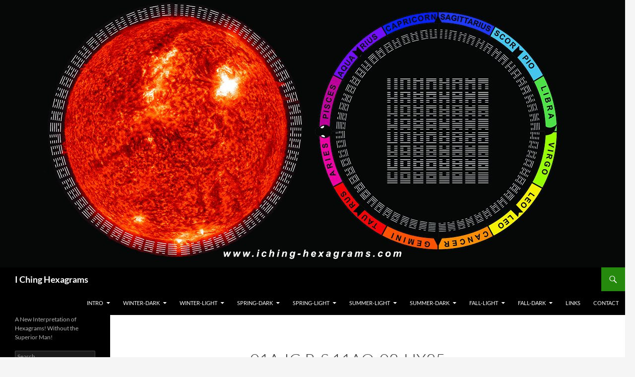

--- FILE ---
content_type: text/html; charset=UTF-8
request_url: https://www.iching-hexagrams.com/gmedia/01a-ic-r-s_11aq-03-hx25-innocence_unexpected-l3-jpg/
body_size: 19627
content:
<!DOCTYPE html>
<html lang="en-CA">
<head>
	<meta charset="UTF-8">
	<meta name="viewport" content="width=device-width, initial-scale=1.0">
	<title>01a-IC-R-S 11AQ-03-Hx25-Innocence Unexpected-L3 - I Ching Hexagrams</title>
	<link rel="profile" href="https://gmpg.org/xfn/11">
	<link rel="pingback" href="https://www.iching-hexagrams.com/xmlrpc.php">
	<meta name='robots' content='index, follow, max-image-preview:large, max-snippet:-1, max-video-preview:-1' />
	<style>img:is([sizes="auto" i], [sizes^="auto," i]) { contain-intrinsic-size: 3000px 1500px }</style>
	
	<!-- This site is optimized with the Yoast SEO plugin v26.6 - https://yoast.com/wordpress/plugins/seo/ -->
	<link rel="canonical" href="https://www.iching-hexagrams.com/gmedia/01a-ic-r-s_11aq-03-hx25-innocence_unexpected-l3-jpg/" />
	<meta property="og:locale" content="en_US" />
	<meta property="og:type" content="article" />
	<meta property="og:title" content="01a-IC-R-S 11AQ-03-Hx25-Innocence Unexpected-L3 - I Ching Hexagrams" />
	<meta property="og:url" content="https://www.iching-hexagrams.com/gmedia/01a-ic-r-s_11aq-03-hx25-innocence_unexpected-l3-jpg/" />
	<meta property="og:site_name" content="I Ching Hexagrams" />
	<meta name="twitter:card" content="summary_large_image" />
	<script type="application/ld+json" class="yoast-schema-graph">{"@context":"https://schema.org","@graph":[{"@type":"WebPage","@id":"https://www.iching-hexagrams.com/gmedia/01a-ic-r-s_11aq-03-hx25-innocence_unexpected-l3-jpg/","url":"https://www.iching-hexagrams.com/gmedia/01a-ic-r-s_11aq-03-hx25-innocence_unexpected-l3-jpg/","name":"01a-IC-R-S 11AQ-03-Hx25-Innocence Unexpected-L3 - I Ching Hexagrams","isPartOf":{"@id":"https://www.iching-hexagrams.com/#website"},"datePublished":"2020-10-08T23:48:42+00:00","breadcrumb":{"@id":"https://www.iching-hexagrams.com/gmedia/01a-ic-r-s_11aq-03-hx25-innocence_unexpected-l3-jpg/#breadcrumb"},"inLanguage":"en-CA","potentialAction":[{"@type":"ReadAction","target":["https://www.iching-hexagrams.com/gmedia/01a-ic-r-s_11aq-03-hx25-innocence_unexpected-l3-jpg/"]}]},{"@type":"BreadcrumbList","@id":"https://www.iching-hexagrams.com/gmedia/01a-ic-r-s_11aq-03-hx25-innocence_unexpected-l3-jpg/#breadcrumb","itemListElement":[{"@type":"ListItem","position":1,"name":"Home","item":"https://www.iching-hexagrams.com/"},{"@type":"ListItem","position":2,"name":"Gmedia Posts","item":"https://www.iching-hexagrams.com/gmedia/"},{"@type":"ListItem","position":3,"name":"01a-IC-R-S 11AQ-03-Hx25-Innocence Unexpected-L3"}]},{"@type":"WebSite","@id":"https://www.iching-hexagrams.com/#website","url":"https://www.iching-hexagrams.com/","name":"I Ching Hexagrams","description":"A New Interpretation of Hexagrams! Without the Superior Man!","potentialAction":[{"@type":"SearchAction","target":{"@type":"EntryPoint","urlTemplate":"https://www.iching-hexagrams.com/?s={search_term_string}"},"query-input":{"@type":"PropertyValueSpecification","valueRequired":true,"valueName":"search_term_string"}}],"inLanguage":"en-CA"}]}</script>
	<!-- / Yoast SEO plugin. -->


<link rel='dns-prefetch' href='//www.iching-hexagrams.com' />
<link rel='dns-prefetch' href='//cdn.canvasjs.com' />
<link rel="alternate" type="application/rss+xml" title="I Ching Hexagrams &raquo; Feed" href="https://www.iching-hexagrams.com/feed/" />
		<!-- Gmedia Open Graph Meta Image -->
		<meta property="og:title" content="01a-IC-R-S 11AQ-03-Hx25-Innocence Unexpected-L3"/>
		<meta property="og:description" content="A New Interpretation of Hexagrams! Without the Superior Man!"/>
		<meta property="og:image" content="https://www.iching-hexagrams.com/wp-content/grand-media/image/01a-IC-R-S_11AQ-03-Hx25-Innocence_Unexpected-L3.jpg"/>
		<!-- End Gmedia Open Graph Meta Image -->
		<script>
window._wpemojiSettings = {"baseUrl":"https:\/\/s.w.org\/images\/core\/emoji\/16.0.1\/72x72\/","ext":".png","svgUrl":"https:\/\/s.w.org\/images\/core\/emoji\/16.0.1\/svg\/","svgExt":".svg","source":{"concatemoji":"https:\/\/www.iching-hexagrams.com\/wp-includes\/js\/wp-emoji-release.min.js?ver=6.8.3"}};
/*! This file is auto-generated */
!function(s,n){var o,i,e;function c(e){try{var t={supportTests:e,timestamp:(new Date).valueOf()};sessionStorage.setItem(o,JSON.stringify(t))}catch(e){}}function p(e,t,n){e.clearRect(0,0,e.canvas.width,e.canvas.height),e.fillText(t,0,0);var t=new Uint32Array(e.getImageData(0,0,e.canvas.width,e.canvas.height).data),a=(e.clearRect(0,0,e.canvas.width,e.canvas.height),e.fillText(n,0,0),new Uint32Array(e.getImageData(0,0,e.canvas.width,e.canvas.height).data));return t.every(function(e,t){return e===a[t]})}function u(e,t){e.clearRect(0,0,e.canvas.width,e.canvas.height),e.fillText(t,0,0);for(var n=e.getImageData(16,16,1,1),a=0;a<n.data.length;a++)if(0!==n.data[a])return!1;return!0}function f(e,t,n,a){switch(t){case"flag":return n(e,"\ud83c\udff3\ufe0f\u200d\u26a7\ufe0f","\ud83c\udff3\ufe0f\u200b\u26a7\ufe0f")?!1:!n(e,"\ud83c\udde8\ud83c\uddf6","\ud83c\udde8\u200b\ud83c\uddf6")&&!n(e,"\ud83c\udff4\udb40\udc67\udb40\udc62\udb40\udc65\udb40\udc6e\udb40\udc67\udb40\udc7f","\ud83c\udff4\u200b\udb40\udc67\u200b\udb40\udc62\u200b\udb40\udc65\u200b\udb40\udc6e\u200b\udb40\udc67\u200b\udb40\udc7f");case"emoji":return!a(e,"\ud83e\udedf")}return!1}function g(e,t,n,a){var r="undefined"!=typeof WorkerGlobalScope&&self instanceof WorkerGlobalScope?new OffscreenCanvas(300,150):s.createElement("canvas"),o=r.getContext("2d",{willReadFrequently:!0}),i=(o.textBaseline="top",o.font="600 32px Arial",{});return e.forEach(function(e){i[e]=t(o,e,n,a)}),i}function t(e){var t=s.createElement("script");t.src=e,t.defer=!0,s.head.appendChild(t)}"undefined"!=typeof Promise&&(o="wpEmojiSettingsSupports",i=["flag","emoji"],n.supports={everything:!0,everythingExceptFlag:!0},e=new Promise(function(e){s.addEventListener("DOMContentLoaded",e,{once:!0})}),new Promise(function(t){var n=function(){try{var e=JSON.parse(sessionStorage.getItem(o));if("object"==typeof e&&"number"==typeof e.timestamp&&(new Date).valueOf()<e.timestamp+604800&&"object"==typeof e.supportTests)return e.supportTests}catch(e){}return null}();if(!n){if("undefined"!=typeof Worker&&"undefined"!=typeof OffscreenCanvas&&"undefined"!=typeof URL&&URL.createObjectURL&&"undefined"!=typeof Blob)try{var e="postMessage("+g.toString()+"("+[JSON.stringify(i),f.toString(),p.toString(),u.toString()].join(",")+"));",a=new Blob([e],{type:"text/javascript"}),r=new Worker(URL.createObjectURL(a),{name:"wpTestEmojiSupports"});return void(r.onmessage=function(e){c(n=e.data),r.terminate(),t(n)})}catch(e){}c(n=g(i,f,p,u))}t(n)}).then(function(e){for(var t in e)n.supports[t]=e[t],n.supports.everything=n.supports.everything&&n.supports[t],"flag"!==t&&(n.supports.everythingExceptFlag=n.supports.everythingExceptFlag&&n.supports[t]);n.supports.everythingExceptFlag=n.supports.everythingExceptFlag&&!n.supports.flag,n.DOMReady=!1,n.readyCallback=function(){n.DOMReady=!0}}).then(function(){return e}).then(function(){var e;n.supports.everything||(n.readyCallback(),(e=n.source||{}).concatemoji?t(e.concatemoji):e.wpemoji&&e.twemoji&&(t(e.twemoji),t(e.wpemoji)))}))}((window,document),window._wpemojiSettings);
</script>
<link rel='stylesheet' id='cf7ic_style-css' href='https://www.iching-hexagrams.com/wp-content/plugins/contact-form-7-image-captcha/css/cf7ic-style.css?ver=3.3.7' media='all' />
<style id='wp-emoji-styles-inline-css'>

	img.wp-smiley, img.emoji {
		display: inline !important;
		border: none !important;
		box-shadow: none !important;
		height: 1em !important;
		width: 1em !important;
		margin: 0 0.07em !important;
		vertical-align: -0.1em !important;
		background: none !important;
		padding: 0 !important;
	}
</style>
<link rel='stylesheet' id='wp-block-library-css' href='https://www.iching-hexagrams.com/wp-includes/css/dist/block-library/style.min.css?ver=6.8.3' media='all' />
<style id='wp-block-library-theme-inline-css'>
.wp-block-audio :where(figcaption){color:#555;font-size:13px;text-align:center}.is-dark-theme .wp-block-audio :where(figcaption){color:#ffffffa6}.wp-block-audio{margin:0 0 1em}.wp-block-code{border:1px solid #ccc;border-radius:4px;font-family:Menlo,Consolas,monaco,monospace;padding:.8em 1em}.wp-block-embed :where(figcaption){color:#555;font-size:13px;text-align:center}.is-dark-theme .wp-block-embed :where(figcaption){color:#ffffffa6}.wp-block-embed{margin:0 0 1em}.blocks-gallery-caption{color:#555;font-size:13px;text-align:center}.is-dark-theme .blocks-gallery-caption{color:#ffffffa6}:root :where(.wp-block-image figcaption){color:#555;font-size:13px;text-align:center}.is-dark-theme :root :where(.wp-block-image figcaption){color:#ffffffa6}.wp-block-image{margin:0 0 1em}.wp-block-pullquote{border-bottom:4px solid;border-top:4px solid;color:currentColor;margin-bottom:1.75em}.wp-block-pullquote cite,.wp-block-pullquote footer,.wp-block-pullquote__citation{color:currentColor;font-size:.8125em;font-style:normal;text-transform:uppercase}.wp-block-quote{border-left:.25em solid;margin:0 0 1.75em;padding-left:1em}.wp-block-quote cite,.wp-block-quote footer{color:currentColor;font-size:.8125em;font-style:normal;position:relative}.wp-block-quote:where(.has-text-align-right){border-left:none;border-right:.25em solid;padding-left:0;padding-right:1em}.wp-block-quote:where(.has-text-align-center){border:none;padding-left:0}.wp-block-quote.is-large,.wp-block-quote.is-style-large,.wp-block-quote:where(.is-style-plain){border:none}.wp-block-search .wp-block-search__label{font-weight:700}.wp-block-search__button{border:1px solid #ccc;padding:.375em .625em}:where(.wp-block-group.has-background){padding:1.25em 2.375em}.wp-block-separator.has-css-opacity{opacity:.4}.wp-block-separator{border:none;border-bottom:2px solid;margin-left:auto;margin-right:auto}.wp-block-separator.has-alpha-channel-opacity{opacity:1}.wp-block-separator:not(.is-style-wide):not(.is-style-dots){width:100px}.wp-block-separator.has-background:not(.is-style-dots){border-bottom:none;height:1px}.wp-block-separator.has-background:not(.is-style-wide):not(.is-style-dots){height:2px}.wp-block-table{margin:0 0 1em}.wp-block-table td,.wp-block-table th{word-break:normal}.wp-block-table :where(figcaption){color:#555;font-size:13px;text-align:center}.is-dark-theme .wp-block-table :where(figcaption){color:#ffffffa6}.wp-block-video :where(figcaption){color:#555;font-size:13px;text-align:center}.is-dark-theme .wp-block-video :where(figcaption){color:#ffffffa6}.wp-block-video{margin:0 0 1em}:root :where(.wp-block-template-part.has-background){margin-bottom:0;margin-top:0;padding:1.25em 2.375em}
</style>
<style id='classic-theme-styles-inline-css'>
/*! This file is auto-generated */
.wp-block-button__link{color:#fff;background-color:#32373c;border-radius:9999px;box-shadow:none;text-decoration:none;padding:calc(.667em + 2px) calc(1.333em + 2px);font-size:1.125em}.wp-block-file__button{background:#32373c;color:#fff;text-decoration:none}
</style>
<style id='global-styles-inline-css'>
:root{--wp--preset--aspect-ratio--square: 1;--wp--preset--aspect-ratio--4-3: 4/3;--wp--preset--aspect-ratio--3-4: 3/4;--wp--preset--aspect-ratio--3-2: 3/2;--wp--preset--aspect-ratio--2-3: 2/3;--wp--preset--aspect-ratio--16-9: 16/9;--wp--preset--aspect-ratio--9-16: 9/16;--wp--preset--color--black: #000;--wp--preset--color--cyan-bluish-gray: #abb8c3;--wp--preset--color--white: #fff;--wp--preset--color--pale-pink: #f78da7;--wp--preset--color--vivid-red: #cf2e2e;--wp--preset--color--luminous-vivid-orange: #ff6900;--wp--preset--color--luminous-vivid-amber: #fcb900;--wp--preset--color--light-green-cyan: #7bdcb5;--wp--preset--color--vivid-green-cyan: #00d084;--wp--preset--color--pale-cyan-blue: #8ed1fc;--wp--preset--color--vivid-cyan-blue: #0693e3;--wp--preset--color--vivid-purple: #9b51e0;--wp--preset--color--green: #24890d;--wp--preset--color--dark-gray: #2b2b2b;--wp--preset--color--medium-gray: #767676;--wp--preset--color--light-gray: #f5f5f5;--wp--preset--gradient--vivid-cyan-blue-to-vivid-purple: linear-gradient(135deg,rgba(6,147,227,1) 0%,rgb(155,81,224) 100%);--wp--preset--gradient--light-green-cyan-to-vivid-green-cyan: linear-gradient(135deg,rgb(122,220,180) 0%,rgb(0,208,130) 100%);--wp--preset--gradient--luminous-vivid-amber-to-luminous-vivid-orange: linear-gradient(135deg,rgba(252,185,0,1) 0%,rgba(255,105,0,1) 100%);--wp--preset--gradient--luminous-vivid-orange-to-vivid-red: linear-gradient(135deg,rgba(255,105,0,1) 0%,rgb(207,46,46) 100%);--wp--preset--gradient--very-light-gray-to-cyan-bluish-gray: linear-gradient(135deg,rgb(238,238,238) 0%,rgb(169,184,195) 100%);--wp--preset--gradient--cool-to-warm-spectrum: linear-gradient(135deg,rgb(74,234,220) 0%,rgb(151,120,209) 20%,rgb(207,42,186) 40%,rgb(238,44,130) 60%,rgb(251,105,98) 80%,rgb(254,248,76) 100%);--wp--preset--gradient--blush-light-purple: linear-gradient(135deg,rgb(255,206,236) 0%,rgb(152,150,240) 100%);--wp--preset--gradient--blush-bordeaux: linear-gradient(135deg,rgb(254,205,165) 0%,rgb(254,45,45) 50%,rgb(107,0,62) 100%);--wp--preset--gradient--luminous-dusk: linear-gradient(135deg,rgb(255,203,112) 0%,rgb(199,81,192) 50%,rgb(65,88,208) 100%);--wp--preset--gradient--pale-ocean: linear-gradient(135deg,rgb(255,245,203) 0%,rgb(182,227,212) 50%,rgb(51,167,181) 100%);--wp--preset--gradient--electric-grass: linear-gradient(135deg,rgb(202,248,128) 0%,rgb(113,206,126) 100%);--wp--preset--gradient--midnight: linear-gradient(135deg,rgb(2,3,129) 0%,rgb(40,116,252) 100%);--wp--preset--font-size--small: 13px;--wp--preset--font-size--medium: 20px;--wp--preset--font-size--large: 36px;--wp--preset--font-size--x-large: 42px;--wp--preset--spacing--20: 0.44rem;--wp--preset--spacing--30: 0.67rem;--wp--preset--spacing--40: 1rem;--wp--preset--spacing--50: 1.5rem;--wp--preset--spacing--60: 2.25rem;--wp--preset--spacing--70: 3.38rem;--wp--preset--spacing--80: 5.06rem;--wp--preset--shadow--natural: 6px 6px 9px rgba(0, 0, 0, 0.2);--wp--preset--shadow--deep: 12px 12px 50px rgba(0, 0, 0, 0.4);--wp--preset--shadow--sharp: 6px 6px 0px rgba(0, 0, 0, 0.2);--wp--preset--shadow--outlined: 6px 6px 0px -3px rgba(255, 255, 255, 1), 6px 6px rgba(0, 0, 0, 1);--wp--preset--shadow--crisp: 6px 6px 0px rgba(0, 0, 0, 1);}:where(.is-layout-flex){gap: 0.5em;}:where(.is-layout-grid){gap: 0.5em;}body .is-layout-flex{display: flex;}.is-layout-flex{flex-wrap: wrap;align-items: center;}.is-layout-flex > :is(*, div){margin: 0;}body .is-layout-grid{display: grid;}.is-layout-grid > :is(*, div){margin: 0;}:where(.wp-block-columns.is-layout-flex){gap: 2em;}:where(.wp-block-columns.is-layout-grid){gap: 2em;}:where(.wp-block-post-template.is-layout-flex){gap: 1.25em;}:where(.wp-block-post-template.is-layout-grid){gap: 1.25em;}.has-black-color{color: var(--wp--preset--color--black) !important;}.has-cyan-bluish-gray-color{color: var(--wp--preset--color--cyan-bluish-gray) !important;}.has-white-color{color: var(--wp--preset--color--white) !important;}.has-pale-pink-color{color: var(--wp--preset--color--pale-pink) !important;}.has-vivid-red-color{color: var(--wp--preset--color--vivid-red) !important;}.has-luminous-vivid-orange-color{color: var(--wp--preset--color--luminous-vivid-orange) !important;}.has-luminous-vivid-amber-color{color: var(--wp--preset--color--luminous-vivid-amber) !important;}.has-light-green-cyan-color{color: var(--wp--preset--color--light-green-cyan) !important;}.has-vivid-green-cyan-color{color: var(--wp--preset--color--vivid-green-cyan) !important;}.has-pale-cyan-blue-color{color: var(--wp--preset--color--pale-cyan-blue) !important;}.has-vivid-cyan-blue-color{color: var(--wp--preset--color--vivid-cyan-blue) !important;}.has-vivid-purple-color{color: var(--wp--preset--color--vivid-purple) !important;}.has-black-background-color{background-color: var(--wp--preset--color--black) !important;}.has-cyan-bluish-gray-background-color{background-color: var(--wp--preset--color--cyan-bluish-gray) !important;}.has-white-background-color{background-color: var(--wp--preset--color--white) !important;}.has-pale-pink-background-color{background-color: var(--wp--preset--color--pale-pink) !important;}.has-vivid-red-background-color{background-color: var(--wp--preset--color--vivid-red) !important;}.has-luminous-vivid-orange-background-color{background-color: var(--wp--preset--color--luminous-vivid-orange) !important;}.has-luminous-vivid-amber-background-color{background-color: var(--wp--preset--color--luminous-vivid-amber) !important;}.has-light-green-cyan-background-color{background-color: var(--wp--preset--color--light-green-cyan) !important;}.has-vivid-green-cyan-background-color{background-color: var(--wp--preset--color--vivid-green-cyan) !important;}.has-pale-cyan-blue-background-color{background-color: var(--wp--preset--color--pale-cyan-blue) !important;}.has-vivid-cyan-blue-background-color{background-color: var(--wp--preset--color--vivid-cyan-blue) !important;}.has-vivid-purple-background-color{background-color: var(--wp--preset--color--vivid-purple) !important;}.has-black-border-color{border-color: var(--wp--preset--color--black) !important;}.has-cyan-bluish-gray-border-color{border-color: var(--wp--preset--color--cyan-bluish-gray) !important;}.has-white-border-color{border-color: var(--wp--preset--color--white) !important;}.has-pale-pink-border-color{border-color: var(--wp--preset--color--pale-pink) !important;}.has-vivid-red-border-color{border-color: var(--wp--preset--color--vivid-red) !important;}.has-luminous-vivid-orange-border-color{border-color: var(--wp--preset--color--luminous-vivid-orange) !important;}.has-luminous-vivid-amber-border-color{border-color: var(--wp--preset--color--luminous-vivid-amber) !important;}.has-light-green-cyan-border-color{border-color: var(--wp--preset--color--light-green-cyan) !important;}.has-vivid-green-cyan-border-color{border-color: var(--wp--preset--color--vivid-green-cyan) !important;}.has-pale-cyan-blue-border-color{border-color: var(--wp--preset--color--pale-cyan-blue) !important;}.has-vivid-cyan-blue-border-color{border-color: var(--wp--preset--color--vivid-cyan-blue) !important;}.has-vivid-purple-border-color{border-color: var(--wp--preset--color--vivid-purple) !important;}.has-vivid-cyan-blue-to-vivid-purple-gradient-background{background: var(--wp--preset--gradient--vivid-cyan-blue-to-vivid-purple) !important;}.has-light-green-cyan-to-vivid-green-cyan-gradient-background{background: var(--wp--preset--gradient--light-green-cyan-to-vivid-green-cyan) !important;}.has-luminous-vivid-amber-to-luminous-vivid-orange-gradient-background{background: var(--wp--preset--gradient--luminous-vivid-amber-to-luminous-vivid-orange) !important;}.has-luminous-vivid-orange-to-vivid-red-gradient-background{background: var(--wp--preset--gradient--luminous-vivid-orange-to-vivid-red) !important;}.has-very-light-gray-to-cyan-bluish-gray-gradient-background{background: var(--wp--preset--gradient--very-light-gray-to-cyan-bluish-gray) !important;}.has-cool-to-warm-spectrum-gradient-background{background: var(--wp--preset--gradient--cool-to-warm-spectrum) !important;}.has-blush-light-purple-gradient-background{background: var(--wp--preset--gradient--blush-light-purple) !important;}.has-blush-bordeaux-gradient-background{background: var(--wp--preset--gradient--blush-bordeaux) !important;}.has-luminous-dusk-gradient-background{background: var(--wp--preset--gradient--luminous-dusk) !important;}.has-pale-ocean-gradient-background{background: var(--wp--preset--gradient--pale-ocean) !important;}.has-electric-grass-gradient-background{background: var(--wp--preset--gradient--electric-grass) !important;}.has-midnight-gradient-background{background: var(--wp--preset--gradient--midnight) !important;}.has-small-font-size{font-size: var(--wp--preset--font-size--small) !important;}.has-medium-font-size{font-size: var(--wp--preset--font-size--medium) !important;}.has-large-font-size{font-size: var(--wp--preset--font-size--large) !important;}.has-x-large-font-size{font-size: var(--wp--preset--font-size--x-large) !important;}
:where(.wp-block-post-template.is-layout-flex){gap: 1.25em;}:where(.wp-block-post-template.is-layout-grid){gap: 1.25em;}
:where(.wp-block-columns.is-layout-flex){gap: 2em;}:where(.wp-block-columns.is-layout-grid){gap: 2em;}
:root :where(.wp-block-pullquote){font-size: 1.5em;line-height: 1.6;}
</style>
<link rel='stylesheet' id='contact-form-7-css' href='https://www.iching-hexagrams.com/wp-content/plugins/contact-form-7/includes/css/styles.css?ver=6.1.4' media='all' />
<link rel='stylesheet' id='wpa-css-css' href='https://www.iching-hexagrams.com/wp-content/plugins/honeypot/includes/css/wpa.css?ver=2.3.04' media='all' />
<link rel='stylesheet' id='dashicons-css' href='https://www.iching-hexagrams.com/wp-includes/css/dashicons.min.css?ver=6.8.3' media='all' />
<link rel='stylesheet' id='admin-bar-css' href='https://www.iching-hexagrams.com/wp-includes/css/admin-bar.min.css?ver=6.8.3' media='all' />
<style id='admin-bar-inline-css'>

    .canvasjs-chart-credit{
        display: none !important;
    }
    #vtrtsProChart canvas {
    border-radius: 6px;
}

.vtrts-pro-adminbar-weekly-title {
    font-weight: bold;
    font-size: 14px;
    color: #fff;
    margin-bottom: 6px;
}

        #wpadminbar #wp-admin-bar-vtrts_pro_top_button .ab-icon:before {
            content: "\f185";
            color: #1DAE22;
            top: 3px;
        }
    #wp-admin-bar-vtrts_pro_top_button .ab-item {
        min-width: 180px;
    }
    .vtrts-pro-adminbar-dropdown {
        min-width: 340px;
        padding: 18px 18px 12px 18px;
        background: #23282d;
        color: #fff;
        border-radius: 8px;
        box-shadow: 0 4px 24px rgba(0,0,0,0.15);
        margin-top: 10px;
    }
    .vtrts-pro-adminbar-grid {
        display: grid;
        grid-template-columns: 1fr 1fr;
        gap: 18px 18px; /* row-gap column-gap */
        margin-bottom: 18px;
    }
    .vtrts-pro-adminbar-card {
        background: #2c3338;
        border-radius: 8px;
        padding: 18px 18px 12px 18px;
        box-shadow: 0 2px 8px rgba(0,0,0,0.07);
        display: flex;
        flex-direction: column;
        align-items: flex-start;
    }
    /* Extra margin for the right column */
    .vtrts-pro-adminbar-card:nth-child(2),
    .vtrts-pro-adminbar-card:nth-child(4) {
        margin-left: 10px !important;
        padding-left: 10px !important;
        margin-right: 10px !important;
        padding-right : 10px !important;
        margin-top: 10px !important;
    }
    .vtrts-pro-adminbar-card:nth-child(1),
    .vtrts-pro-adminbar-card:nth-child(3) {
        margin-left: 10px !important;
        padding-left: 10px !important;
        margin-top: 10px !important;
    }
    /* Extra margin for the bottom row */
    .vtrts-pro-adminbar-card:nth-child(3),
    .vtrts-pro-adminbar-card:nth-child(4) {
        margin-top: 6px !important;
        padding-top: 6px !important;
        margin-top: 10px !important;
    }
    .vtrts-pro-adminbar-card-title {
        font-size: 14px;
        font-weight: 800;
        margin-bottom: 6px;
        color: #fff;
    }
    .vtrts-pro-adminbar-card-value {
        font-size: 22px;
        font-weight: bold;
        color: #1DAE22;
        margin-bottom: 4px;
    }
    .vtrts-pro-adminbar-card-sub {
        font-size: 12px;
        color: #aaa;
    }
    .vtrts-pro-adminbar-btn-wrap {
        text-align: center;
        margin-top: 8px;
    }

    #wp-admin-bar-vtrts_pro_top_button .ab-item{
    min-width: 80px !important;
        padding: 0px !important;
    .vtrts-pro-adminbar-btn {
        display: inline-block;
        background: #1DAE22;
        color: #fff !important;
        font-weight: bold;
        padding: 8px 28px;
        border-radius: 6px;
        text-decoration: none;
        font-size: 15px;
        transition: background 0.2s;
        margin-top: 8px;
    }
    .vtrts-pro-adminbar-btn:hover {
        background: #15991b;
        color: #fff !important;
    }

    .vtrts-pro-adminbar-dropdown-wrap { min-width: 0; padding: 0; }
    #wpadminbar #wp-admin-bar-vtrts_pro_top_button .vtrts-pro-adminbar-dropdown { display: none; position: absolute; left: 0; top: 100%; z-index: 99999; }
    #wpadminbar #wp-admin-bar-vtrts_pro_top_button:hover .vtrts-pro-adminbar-dropdown { display: block; }
    
        .ab-empty-item #wp-admin-bar-vtrts_pro_top_button-default .ab-empty-item{
    height:0px !important;
    padding :0px !important;
     }
            #wpadminbar .quicklinks .ab-empty-item{
        padding:0px !important;
    }
    .vtrts-pro-adminbar-dropdown {
    min-width: 340px;
    padding: 18px 18px 12px 18px;
    background: #23282d;
    color: #fff;
    border-radius: 12px; /* more rounded */
    box-shadow: 0 8px 32px rgba(0,0,0,0.25); /* deeper shadow */
    margin-top: 10px;
}

.vtrts-pro-adminbar-btn-wrap {
    text-align: center;
    margin-top: 18px; /* more space above */
}

.vtrts-pro-adminbar-btn {
    display: inline-block;
    background: #1DAE22;
    color: #fff !important;
    font-weight: bold;
    padding: 5px 22px;
    border-radius: 8px;
    text-decoration: none;
    font-size: 17px;
    transition: background 0.2s, box-shadow 0.2s;
    margin-top: 8px;
    box-shadow: 0 2px 8px rgba(29,174,34,0.15);
    text-align: center;
    line-height: 1.6;
    
}
.vtrts-pro-adminbar-btn:hover {
    background: #15991b;
    color: #fff !important;
    box-shadow: 0 4px 16px rgba(29,174,34,0.25);
}
    


</style>
<link rel='stylesheet' id='twentyfourteen-lato-css' href='https://www.iching-hexagrams.com/wp-content/themes/twentyfourteen/fonts/font-lato.css?ver=20230328' media='all' />
<link rel='stylesheet' id='genericons-css' href='https://www.iching-hexagrams.com/wp-content/themes/twentyfourteen/genericons/genericons.css?ver=20251101' media='all' />
<link rel='stylesheet' id='twentyfourteen-style-css' href='https://www.iching-hexagrams.com/wp-content/themes/twentyfourteen/style.css?ver=20251202' media='all' />
<link rel='stylesheet' id='twentyfourteen-block-style-css' href='https://www.iching-hexagrams.com/wp-content/themes/twentyfourteen/css/blocks.css?ver=20250715' media='all' />
<link rel='stylesheet' id='gmedia-global-frontend-css' href='https://www.iching-hexagrams.com/wp-content/plugins/grand-media/assets/gmedia.global.front.css?ver=1.15.0' media='all' />
<script id="ahc_front_js-js-extra">
var ahc_ajax_front = {"ajax_url":"https:\/\/www.iching-hexagrams.com\/wp-admin\/admin-ajax.php","page_id":"415","page_title":"01a-IC-R-S 11AQ-03-Hx25-Innocence Unexpected-L3","post_type":"gmedia"};
</script>
<script src="https://www.iching-hexagrams.com/wp-content/plugins/visitors-traffic-real-time-statistics-pro/js/front.js?ver=6.8.3" id="ahc_front_js-js"></script>
<script src="https://www.iching-hexagrams.com/wp-includes/js/jquery/jquery.min.js?ver=3.7.1" id="jquery-core-js"></script>
<script src="https://www.iching-hexagrams.com/wp-includes/js/jquery/jquery-migrate.min.js?ver=3.4.1" id="jquery-migrate-js"></script>
<script src="https://www.iching-hexagrams.com/wp-content/themes/twentyfourteen/js/functions.js?ver=20250729" id="twentyfourteen-script-js" defer data-wp-strategy="defer"></script>
<link rel="https://api.w.org/" href="https://www.iching-hexagrams.com/wp-json/" /><link rel="EditURI" type="application/rsd+xml" title="RSD" href="https://www.iching-hexagrams.com/xmlrpc.php?rsd" />
<meta name="generator" content="WordPress 6.8.3" />
<link rel='shortlink' href='https://www.iching-hexagrams.com/?p=415' />
<link rel="alternate" title="oEmbed (JSON)" type="application/json+oembed" href="https://www.iching-hexagrams.com/wp-json/oembed/1.0/embed?url=https%3A%2F%2Fwww.iching-hexagrams.com%2Fgmedia%2F01a-ic-r-s_11aq-03-hx25-innocence_unexpected-l3-jpg%2F" />
<link rel="alternate" title="oEmbed (XML)" type="text/xml+oembed" href="https://www.iching-hexagrams.com/wp-json/oembed/1.0/embed?url=https%3A%2F%2Fwww.iching-hexagrams.com%2Fgmedia%2F01a-ic-r-s_11aq-03-hx25-innocence_unexpected-l3-jpg%2F&#038;format=xml" />

<!-- <meta name="GmediaGallery" version="1.24.1/1.8.0" license="3036:1sl-3afb-bdce-4969" /> -->
</head>

<body class="wp-singular gmedia-template-default single single-gmedia postid-415 wp-embed-responsive wp-theme-twentyfourteen header-image full-width singular">
<a class="screen-reader-text skip-link" href="#content">
	Skip to content</a>
<div id="page" class="hfeed site">
			<div id="site-header">
		<a href="https://www.iching-hexagrams.com/" rel="home" >
			<img src="https://www.iching-hexagrams.com/wp-content/uploads/2020/08/cropped-logos-iching-hexagrams-1a-4.jpg" width="1260" height="539" alt="I Ching Hexagrams" srcset="https://www.iching-hexagrams.com/wp-content/uploads/2020/08/cropped-logos-iching-hexagrams-1a-4.jpg 1260w, https://www.iching-hexagrams.com/wp-content/uploads/2020/08/cropped-logos-iching-hexagrams-1a-4-300x128.jpg 300w, https://www.iching-hexagrams.com/wp-content/uploads/2020/08/cropped-logos-iching-hexagrams-1a-4-1024x438.jpg 1024w, https://www.iching-hexagrams.com/wp-content/uploads/2020/08/cropped-logos-iching-hexagrams-1a-4-768x329.jpg 768w" sizes="(max-width: 1260px) 100vw, 1260px" decoding="async" fetchpriority="high" />		</a>
	</div>
	
	<header id="masthead" class="site-header">
		<div class="header-main">
							<h1 class="site-title"><a href="https://www.iching-hexagrams.com/" rel="home" >I Ching Hexagrams</a></h1>
			
			<div class="search-toggle">
				<a href="#search-container" class="screen-reader-text" aria-expanded="false" aria-controls="search-container">
					Search				</a>
			</div>

			<nav id="primary-navigation" class="site-navigation primary-navigation">
				<button class="menu-toggle">Primary Menu</button>
				<div id="primary-menu" class="nav-menu"><ul>
<li class="page_item page-item-2 page_item_has_children"><a href="https://www.iching-hexagrams.com/">Intro</a>
<ul class='children'>
	<li class="page_item page-item-2310"><a href="https://www.iching-hexagrams.com/hexagrams/the-hexagram/">The Hexagram</a></li>
	<li class="page_item page-item-2313"><a href="https://www.iching-hexagrams.com/hexagrams/the-lines/">The Lines</a></li>
	<li class="page_item page-item-2218"><a href="https://www.iching-hexagrams.com/hexagrams/the-hexagram-sequence/">The Hexagram Sequence</a></li>
	<li class="page_item page-item-2223"><a href="https://www.iching-hexagrams.com/hexagrams/correspondences/">Correspondences</a></li>
	<li class="page_item page-item-2316 page_item_has_children"><a href="https://www.iching-hexagrams.com/hexagrams/extra-considerations/">Extra Considerations</a>
	<ul class='children'>
		<li class="page_item page-item-2318"><a href="https://www.iching-hexagrams.com/hexagrams/extra-considerations/rulers-of-the-hexagrams/">Rulers of the Hexagrams</a></li>
		<li class="page_item page-item-2320"><a href="https://www.iching-hexagrams.com/hexagrams/extra-considerations/early-history/">Early History</a></li>
		<li class="page_item page-item-2322"><a href="https://www.iching-hexagrams.com/hexagrams/extra-considerations/the-astrological-nature-of-the-changes/">The Astrological Nature of the Changes</a></li>
		<li class="page_item page-item-2324"><a href="https://www.iching-hexagrams.com/hexagrams/extra-considerations/the-five-elements/">The Five Elements</a></li>
		<li class="page_item page-item-2326"><a href="https://www.iching-hexagrams.com/hexagrams/extra-considerations/computers-and-the-i-ching/">Computers and the I Ching</a></li>
		<li class="page_item page-item-2328"><a href="https://www.iching-hexagrams.com/hexagrams/extra-considerations/forward-and-backward-moving-numbers/">Forward and Backward Moving Numbers</a></li>
		<li class="page_item page-item-2332"><a href="https://www.iching-hexagrams.com/hexagrams/extra-considerations/the-superior-man/">The Superior Man</a></li>
		<li class="page_item page-item-2334"><a href="https://www.iching-hexagrams.com/hexagrams/extra-considerations/a-zodiac-of-64-divisions/">A Zodiac of 64 Divisions</a></li>
		<li class="page_item page-item-2336"><a href="https://www.iching-hexagrams.com/hexagrams/extra-considerations/divination-with-chinese-coins/">Divination with Chinese Coins</a></li>
		<li class="page_item page-item-2339"><a href="https://www.iching-hexagrams.com/hexagrams/extra-considerations/the-star-shapes/">The Star Shapes</a></li>
	</ul>
</li>
</ul>
</li>
<li class="page_item page-item-50 page_item_has_children"><a href="https://www.iching-hexagrams.com/winter-dark/">Winter-Dark</a>
<ul class='children'>
	<li class="page_item page-item-166 page_item_has_children"><a href="https://www.iching-hexagrams.com/winter-dark/hexagram-24/">Hexagram-24</a>
	<ul class='children'>
		<li class="page_item page-item-169"><a href="https://www.iching-hexagrams.com/winter-dark/hexagram-24/hexagram-24/">Hexagram 24 Text</a></li>
		<li class="page_item page-item-174"><a href="https://www.iching-hexagrams.com/winter-dark/hexagram-24/hexagram-24-line-1/">Hexagram 24 Line 1</a></li>
		<li class="page_item page-item-178"><a href="https://www.iching-hexagrams.com/winter-dark/hexagram-24/hexagram-24-line-2/">Hexagram 24 Line 2</a></li>
		<li class="page_item page-item-200"><a href="https://www.iching-hexagrams.com/winter-dark/hexagram-24/hexagram-24-line-3/">Hexagram 24 Line 3</a></li>
		<li class="page_item page-item-203"><a href="https://www.iching-hexagrams.com/winter-dark/hexagram-24/hexagram-24-line-4/">Hexagram 24 Line 4</a></li>
		<li class="page_item page-item-206"><a href="https://www.iching-hexagrams.com/winter-dark/hexagram-24/hexagram-24-line-5/">Hexagram 24 Line 5</a></li>
		<li class="page_item page-item-208"><a href="https://www.iching-hexagrams.com/winter-dark/hexagram-24/hexagram-24-line-6/">Hexagram 24 Line 6</a></li>
	</ul>
</li>
	<li class="page_item page-item-214 page_item_has_children"><a href="https://www.iching-hexagrams.com/winter-dark/hexagram-27/">Hexagram-27</a>
	<ul class='children'>
		<li class="page_item page-item-216"><a href="https://www.iching-hexagrams.com/winter-dark/hexagram-27/hexagram-27-text/">Hexagram 27 Text</a></li>
		<li class="page_item page-item-234"><a href="https://www.iching-hexagrams.com/winter-dark/hexagram-27/hexagram-27-line-1/">Hexagram 27 Line 1</a></li>
		<li class="page_item page-item-236"><a href="https://www.iching-hexagrams.com/winter-dark/hexagram-27/hexagram-27-line-2/">Hexagram 27 Line 2</a></li>
		<li class="page_item page-item-238"><a href="https://www.iching-hexagrams.com/winter-dark/hexagram-27/hexagram-27-line-3/">Hexagram 27 Line 3</a></li>
		<li class="page_item page-item-240"><a href="https://www.iching-hexagrams.com/winter-dark/hexagram-27/hexagram-27-line-4/">Hexagram 27 Line 4</a></li>
		<li class="page_item page-item-1508"><a href="https://www.iching-hexagrams.com/winter-dark/hexagram-27/hexagram-47-line-4/">Hexagram 47 Line 4</a></li>
		<li class="page_item page-item-242"><a href="https://www.iching-hexagrams.com/winter-dark/hexagram-27/hexagram-27-line-5/">Hexagram 27 Line 5</a></li>
		<li class="page_item page-item-246"><a href="https://www.iching-hexagrams.com/winter-dark/hexagram-27/hexagram-27-line-6/">Hexagram 27 Line 6</a></li>
	</ul>
</li>
	<li class="page_item page-item-250 page_item_has_children"><a href="https://www.iching-hexagrams.com/winter-dark/hexagram-3/">Hexagram-3</a>
	<ul class='children'>
		<li class="page_item page-item-252"><a href="https://www.iching-hexagrams.com/winter-dark/hexagram-3/hexagram-3-text/">Hexagram 3 Text</a></li>
		<li class="page_item page-item-270"><a href="https://www.iching-hexagrams.com/winter-dark/hexagram-3/hexagram-3-line-1/">Hexagram 3 Line 1</a></li>
		<li class="page_item page-item-272"><a href="https://www.iching-hexagrams.com/winter-dark/hexagram-3/hexagram-3-line-2/">Hexagram 3 Line 2</a></li>
		<li class="page_item page-item-274"><a href="https://www.iching-hexagrams.com/winter-dark/hexagram-3/hexagram-3-line-3/">Hexagram 3 Line 3</a></li>
		<li class="page_item page-item-276"><a href="https://www.iching-hexagrams.com/winter-dark/hexagram-3/hexagram-3-line-4/">Hexagram 3 Line 4</a></li>
		<li class="page_item page-item-278"><a href="https://www.iching-hexagrams.com/winter-dark/hexagram-3/hexagram-3-line-5/">Hexagram 3 Line 5</a></li>
		<li class="page_item page-item-280"><a href="https://www.iching-hexagrams.com/winter-dark/hexagram-3/hexagram-3-line-6/">Hexagram 3 Line 6</a></li>
	</ul>
</li>
	<li class="page_item page-item-282 page_item_has_children"><a href="https://www.iching-hexagrams.com/winter-dark/hexagram-42/">Hexagram-42</a>
	<ul class='children'>
		<li class="page_item page-item-299"><a href="https://www.iching-hexagrams.com/winter-dark/hexagram-42/hexagram-42-text/">Hexagram 42 Text</a></li>
		<li class="page_item page-item-301"><a href="https://www.iching-hexagrams.com/winter-dark/hexagram-42/hexagram-42-line-1/">Hexagram 42 Line 1</a></li>
		<li class="page_item page-item-303"><a href="https://www.iching-hexagrams.com/winter-dark/hexagram-42/hexagram-42-line-2/">Hexagram 42 Line 2</a></li>
		<li class="page_item page-item-305"><a href="https://www.iching-hexagrams.com/winter-dark/hexagram-42/hexagram-42-line-3/">Hexagram 42 Line 3</a></li>
		<li class="page_item page-item-307"><a href="https://www.iching-hexagrams.com/winter-dark/hexagram-42/hexagram-42-line-4/">Hexagram 42 Line 4</a></li>
		<li class="page_item page-item-309"><a href="https://www.iching-hexagrams.com/winter-dark/hexagram-42/hexagram-42-line-5/">Hexagram 42 Line 5</a></li>
		<li class="page_item page-item-311"><a href="https://www.iching-hexagrams.com/winter-dark/hexagram-42/hexagram-42-line-6/">Hexagram 42 Line 6</a></li>
	</ul>
</li>
	<li class="page_item page-item-313 page_item_has_children"><a href="https://www.iching-hexagrams.com/winter-dark/hexagram-51/">Hexagram-51</a>
	<ul class='children'>
		<li class="page_item page-item-330"><a href="https://www.iching-hexagrams.com/winter-dark/hexagram-51/hexagram-51-text/">Hexagram 51 Text</a></li>
		<li class="page_item page-item-332"><a href="https://www.iching-hexagrams.com/winter-dark/hexagram-51/hexagram-51-line-1/">Hexagram 51 Line 1</a></li>
		<li class="page_item page-item-334"><a href="https://www.iching-hexagrams.com/winter-dark/hexagram-51/hexagram-51-line-2/">Hexagram 51 Line 2</a></li>
		<li class="page_item page-item-336"><a href="https://www.iching-hexagrams.com/winter-dark/hexagram-51/hexagram-51-line-3/">Hexagram 51 Line 3</a></li>
		<li class="page_item page-item-338"><a href="https://www.iching-hexagrams.com/winter-dark/hexagram-51/hexagram-51-line-4/">Hexagram 51 Line 4</a></li>
		<li class="page_item page-item-340"><a href="https://www.iching-hexagrams.com/winter-dark/hexagram-51/hexagram-51-line-5/">Hexagram 51 Line 5</a></li>
		<li class="page_item page-item-342"><a href="https://www.iching-hexagrams.com/winter-dark/hexagram-51/hexagram-51-line-6/">Hexagram 51 Line 6</a></li>
	</ul>
</li>
	<li class="page_item page-item-344 page_item_has_children"><a href="https://www.iching-hexagrams.com/winter-dark/hexagram-21/">Hexagram-21</a>
	<ul class='children'>
		<li class="page_item page-item-363"><a href="https://www.iching-hexagrams.com/winter-dark/hexagram-21/hexagram-21-text/">Hexagram 21 Text</a></li>
		<li class="page_item page-item-365"><a href="https://www.iching-hexagrams.com/winter-dark/hexagram-21/hexagram-21-line-1/">Hexagram 21 Line 1</a></li>
		<li class="page_item page-item-367"><a href="https://www.iching-hexagrams.com/winter-dark/hexagram-21/hexagram-21-line-2/">Hexagram 21 Line 2</a></li>
		<li class="page_item page-item-369"><a href="https://www.iching-hexagrams.com/winter-dark/hexagram-21/hexagram-21-line-3/">Hexagram 21 Line 3</a></li>
		<li class="page_item page-item-371"><a href="https://www.iching-hexagrams.com/winter-dark/hexagram-21/hexagram-21-line-4/">Hexagram 21 Line 4</a></li>
		<li class="page_item page-item-373"><a href="https://www.iching-hexagrams.com/winter-dark/hexagram-21/hexagram-21-line-5/">Hexagram 21 Line 5</a></li>
		<li class="page_item page-item-375"><a href="https://www.iching-hexagrams.com/winter-dark/hexagram-21/hexagram-21-line-6/">Hexagram 21 Line 6</a></li>
	</ul>
</li>
	<li class="page_item page-item-377 page_item_has_children"><a href="https://www.iching-hexagrams.com/winter-dark/hexagram-17/">Hexagram-17</a>
	<ul class='children'>
		<li class="page_item page-item-394"><a href="https://www.iching-hexagrams.com/winter-dark/hexagram-17/hexagram-17-text/">Hexagram 17 Text</a></li>
		<li class="page_item page-item-397"><a href="https://www.iching-hexagrams.com/winter-dark/hexagram-17/hexagram-17-line-1/">Hexagram 17 Line 1</a></li>
		<li class="page_item page-item-399"><a href="https://www.iching-hexagrams.com/winter-dark/hexagram-17/hexagram-17-line-2/">Hexagram 17 Line 2</a></li>
		<li class="page_item page-item-401"><a href="https://www.iching-hexagrams.com/winter-dark/hexagram-17/hexagram-17-line-3/">Hexagram 17 Line 3</a></li>
		<li class="page_item page-item-403"><a href="https://www.iching-hexagrams.com/winter-dark/hexagram-17/hexagram-17-line-4/">Hexagram 17 Line 4</a></li>
		<li class="page_item page-item-405"><a href="https://www.iching-hexagrams.com/winter-dark/hexagram-17/hexagram-17-line-5/">Hexagram 17 Line 5</a></li>
		<li class="page_item page-item-409"><a href="https://www.iching-hexagrams.com/winter-dark/hexagram-17/hexagram-17-line-6/">Hexagram 17 Line 6</a></li>
	</ul>
</li>
	<li class="page_item page-item-411 page_item_has_children"><a href="https://www.iching-hexagrams.com/winter-dark/hexagram-25/">Hexagram-25</a>
	<ul class='children'>
		<li class="page_item page-item-425"><a href="https://www.iching-hexagrams.com/winter-dark/hexagram-25/hexagram-25-text/">Hexagram 25 Text</a></li>
		<li class="page_item page-item-427"><a href="https://www.iching-hexagrams.com/winter-dark/hexagram-25/hexagram-25-line-1/">Hexagram 25 Line 1</a></li>
		<li class="page_item page-item-429"><a href="https://www.iching-hexagrams.com/winter-dark/hexagram-25/hexagram-25-line-2/">Hexagram 25 Line 2</a></li>
		<li class="page_item page-item-431"><a href="https://www.iching-hexagrams.com/winter-dark/hexagram-25/hexagram-25-line-3/">Hexagram 25 Line 3</a></li>
		<li class="page_item page-item-433"><a href="https://www.iching-hexagrams.com/winter-dark/hexagram-25/hexagram-25-line-4/">Hexagram 25 Line 4</a></li>
		<li class="page_item page-item-437"><a href="https://www.iching-hexagrams.com/winter-dark/hexagram-25/hexagram-25-line-5/">Hexagram 25 Line 5</a></li>
		<li class="page_item page-item-439"><a href="https://www.iching-hexagrams.com/winter-dark/hexagram-25/hexagram-25-line-6/">Hexagram 25 Line 6</a></li>
	</ul>
</li>
</ul>
</li>
<li class="page_item page-item-54 page_item_has_children"><a href="https://www.iching-hexagrams.com/winter-light/">Winter-Light</a>
<ul class='children'>
	<li class="page_item page-item-442 page_item_has_children"><a href="https://www.iching-hexagrams.com/winter-light/hexagram-36/">Hexagram-36</a>
	<ul class='children'>
		<li class="page_item page-item-456"><a href="https://www.iching-hexagrams.com/winter-light/hexagram-36/hexagram-36-text/">Hexagram 36 Text</a></li>
		<li class="page_item page-item-458"><a href="https://www.iching-hexagrams.com/winter-light/hexagram-36/hexagram-36-line-1/">Hexagram 36 Line 1</a></li>
		<li class="page_item page-item-460"><a href="https://www.iching-hexagrams.com/winter-light/hexagram-36/hexagram-36-line-2/">Hexagram 36 Line 2</a></li>
		<li class="page_item page-item-462"><a href="https://www.iching-hexagrams.com/winter-light/hexagram-36/hexagram-36-line-3/">Hexagram 36 Line 3</a></li>
		<li class="page_item page-item-464"><a href="https://www.iching-hexagrams.com/winter-light/hexagram-36/hexagram-36-line-4/">Hexagram 36 Line 4</a></li>
		<li class="page_item page-item-466"><a href="https://www.iching-hexagrams.com/winter-light/hexagram-36/hexagram-36-line-5/">Hexagram 36 Line 5</a></li>
		<li class="page_item page-item-475"><a href="https://www.iching-hexagrams.com/winter-light/hexagram-36/hexagram-36-line-6/">Hexagram 36 Line 6</a></li>
	</ul>
</li>
	<li class="page_item page-item-492 page_item_has_children"><a href="https://www.iching-hexagrams.com/winter-light/hexagram-22/">Hexagram-22</a>
	<ul class='children'>
		<li class="page_item page-item-494"><a href="https://www.iching-hexagrams.com/winter-light/hexagram-22/hexagram-22-text/">Hexagram 22 Text</a></li>
		<li class="page_item page-item-496"><a href="https://www.iching-hexagrams.com/winter-light/hexagram-22/hexagram-22-line-1/">Hexagram 22 Line 1</a></li>
		<li class="page_item page-item-498"><a href="https://www.iching-hexagrams.com/winter-light/hexagram-22/hexagram-22-line-2/">Hexagram 22 Line 2</a></li>
		<li class="page_item page-item-504"><a href="https://www.iching-hexagrams.com/winter-light/hexagram-22/hexagram-22-line-3/">Hexagram 22 Line 3</a></li>
		<li class="page_item page-item-506"><a href="https://www.iching-hexagrams.com/winter-light/hexagram-22/hexagram-22-line-4/">Hexagram 22 Line 4</a></li>
		<li class="page_item page-item-508"><a href="https://www.iching-hexagrams.com/winter-light/hexagram-22/hexagram-22-line-5/">Hexagram 22 Line 5</a></li>
		<li class="page_item page-item-510"><a href="https://www.iching-hexagrams.com/winter-light/hexagram-22/hexagram-22-line-6/">Hexagram 22 Line 6</a></li>
	</ul>
</li>
	<li class="page_item page-item-528 page_item_has_children"><a href="https://www.iching-hexagrams.com/winter-light/hexagram-63/">Hexagram-63</a>
	<ul class='children'>
		<li class="page_item page-item-530"><a href="https://www.iching-hexagrams.com/winter-light/hexagram-63/hexagram-63-text/">Hexagram 63 Text</a></li>
		<li class="page_item page-item-532"><a href="https://www.iching-hexagrams.com/winter-light/hexagram-63/hexagram-63-line-1/">Hexagram 63 Line 1</a></li>
		<li class="page_item page-item-534"><a href="https://www.iching-hexagrams.com/winter-light/hexagram-63/hexagram-63-line-2/">Hexagram 63 Line 2</a></li>
		<li class="page_item page-item-536"><a href="https://www.iching-hexagrams.com/winter-light/hexagram-63/hexagram-63-line-3/">Hexagram 63 Line 3</a></li>
		<li class="page_item page-item-538"><a href="https://www.iching-hexagrams.com/winter-light/hexagram-63/hexagram-63-line-4/">Hexagram 63 Line 4</a></li>
		<li class="page_item page-item-540"><a href="https://www.iching-hexagrams.com/winter-light/hexagram-63/hexagram-63-line-5/">Hexagram 63 Line 5</a></li>
		<li class="page_item page-item-542"><a href="https://www.iching-hexagrams.com/winter-light/hexagram-63/hexagram-63-line-6/">Hexagram 63 Line 6</a></li>
	</ul>
</li>
	<li class="page_item page-item-544 page_item_has_children"><a href="https://www.iching-hexagrams.com/winter-light/hexagram-37/">Hexagram-37</a>
	<ul class='children'>
		<li class="page_item page-item-561"><a href="https://www.iching-hexagrams.com/winter-light/hexagram-37/hexagram-37-text/">Hexagram 37 Text</a></li>
		<li class="page_item page-item-563"><a href="https://www.iching-hexagrams.com/winter-light/hexagram-37/hexagram-37-line-1/">Hexagram 37 Line 1</a></li>
		<li class="page_item page-item-565"><a href="https://www.iching-hexagrams.com/winter-light/hexagram-37/hexagram-37-line-2/">Hexagram 37 Line 2</a></li>
		<li class="page_item page-item-567"><a href="https://www.iching-hexagrams.com/winter-light/hexagram-37/hexagram-37-line-3/">Hexagram 37 Line 3</a></li>
		<li class="page_item page-item-569"><a href="https://www.iching-hexagrams.com/winter-light/hexagram-37/hexagram-37-line-4/">Hexagram 37 Line 4</a></li>
		<li class="page_item page-item-571"><a href="https://www.iching-hexagrams.com/winter-light/hexagram-37/hexagram-37-line-5/">Hexagram 37 Line 5</a></li>
		<li class="page_item page-item-573"><a href="https://www.iching-hexagrams.com/winter-light/hexagram-37/hexagram-37-line-6/">Hexagram 37 Line 6</a></li>
	</ul>
</li>
	<li class="page_item page-item-591 page_item_has_children"><a href="https://www.iching-hexagrams.com/winter-light/hexagram-55/">Hexagram-55</a>
	<ul class='children'>
		<li class="page_item page-item-593"><a href="https://www.iching-hexagrams.com/winter-light/hexagram-55/hexagram-55-text/">Hexagram 55 Text</a></li>
		<li class="page_item page-item-595"><a href="https://www.iching-hexagrams.com/winter-light/hexagram-55/hexagram-55-line-1/">Hexagram 55 Line 1</a></li>
		<li class="page_item page-item-597"><a href="https://www.iching-hexagrams.com/winter-light/hexagram-55/hexagram-55-line-2/">Hexagram 55 Line 2</a></li>
		<li class="page_item page-item-599"><a href="https://www.iching-hexagrams.com/winter-light/hexagram-55/hexagram-55-line-3/">Hexagram 55 Line 3</a></li>
		<li class="page_item page-item-601"><a href="https://www.iching-hexagrams.com/winter-light/hexagram-55/hexagram-55-line-4/">Hexagram 55 Line 4</a></li>
		<li class="page_item page-item-603"><a href="https://www.iching-hexagrams.com/winter-light/hexagram-55/hexagram-55-line-5/">Hexagram 55 Line 5</a></li>
		<li class="page_item page-item-605"><a href="https://www.iching-hexagrams.com/winter-light/hexagram-55/hexagram-55-line-6/">Hexagram 55 Line 6</a></li>
	</ul>
</li>
	<li class="page_item page-item-607 page_item_has_children"><a href="https://www.iching-hexagrams.com/winter-light/hexagram-30/">Hexagram-30</a>
	<ul class='children'>
		<li class="page_item page-item-624"><a href="https://www.iching-hexagrams.com/winter-light/hexagram-30/hexagram-30-text/">Hexagram 30 Text</a></li>
		<li class="page_item page-item-626"><a href="https://www.iching-hexagrams.com/winter-light/hexagram-30/hexagram-30-line-1/">Hexagram 30 Line 1</a></li>
		<li class="page_item page-item-628"><a href="https://www.iching-hexagrams.com/winter-light/hexagram-30/hexagram-30-line-2/">Hexagram 30 Line 2</a></li>
		<li class="page_item page-item-630"><a href="https://www.iching-hexagrams.com/winter-light/hexagram-30/hexagram-30-line-3/">Hexagram 30 Line 3</a></li>
		<li class="page_item page-item-632"><a href="https://www.iching-hexagrams.com/winter-light/hexagram-30/hexagram-30-line-4/">Hexagram 30 Line 4</a></li>
		<li class="page_item page-item-634"><a href="https://www.iching-hexagrams.com/winter-light/hexagram-30/hexagram-30-line-5/">Hexagram 30 Line 5</a></li>
		<li class="page_item page-item-636"><a href="https://www.iching-hexagrams.com/winter-light/hexagram-30/hexagram-30-line-6/">Hexagram 30 Line 6</a></li>
	</ul>
</li>
	<li class="page_item page-item-638 page_item_has_children"><a href="https://www.iching-hexagrams.com/winter-light/hexagram-49/">Hexagram-49</a>
	<ul class='children'>
		<li class="page_item page-item-655"><a href="https://www.iching-hexagrams.com/winter-light/hexagram-49/hexagram-49-text/">Hexagram 49 Text</a></li>
		<li class="page_item page-item-657"><a href="https://www.iching-hexagrams.com/winter-light/hexagram-49/hexagram-49-line-1/">Hexagram 49 Line 1</a></li>
		<li class="page_item page-item-659"><a href="https://www.iching-hexagrams.com/winter-light/hexagram-49/hexagram-49-line-2/">Hexagram 49 Line 2</a></li>
		<li class="page_item page-item-661"><a href="https://www.iching-hexagrams.com/winter-light/hexagram-49/hexagram-49-line-3/">Hexagram 49 Line 3</a></li>
		<li class="page_item page-item-663"><a href="https://www.iching-hexagrams.com/winter-light/hexagram-49/hexagram-49-line-4/">Hexagram 49 Line 4</a></li>
		<li class="page_item page-item-665"><a href="https://www.iching-hexagrams.com/winter-light/hexagram-49/hexagram-49-line-5/">Hexagram 49 Line 5</a></li>
		<li class="page_item page-item-667"><a href="https://www.iching-hexagrams.com/winter-light/hexagram-49/hexagram-49-line-6/">Hexagram 49 Line 6</a></li>
	</ul>
</li>
	<li class="page_item page-item-684 page_item_has_children"><a href="https://www.iching-hexagrams.com/winter-light/hexagram-13/">Hexagram-13</a>
	<ul class='children'>
		<li class="page_item page-item-686"><a href="https://www.iching-hexagrams.com/winter-light/hexagram-13/hexagram-13-text/">Hexagram 13 Text</a></li>
		<li class="page_item page-item-688"><a href="https://www.iching-hexagrams.com/winter-light/hexagram-13/hexagram-13-line-1/">Hexagram 13 Line 1</a></li>
		<li class="page_item page-item-690"><a href="https://www.iching-hexagrams.com/winter-light/hexagram-13/hexagram-13-line-2/">Hexagram 13 Line 2</a></li>
		<li class="page_item page-item-692"><a href="https://www.iching-hexagrams.com/winter-light/hexagram-13/hexagram-13-line-3/">Hexagram 13 Line 3</a></li>
		<li class="page_item page-item-694"><a href="https://www.iching-hexagrams.com/winter-light/hexagram-13/hexagram-13-line-4/">Hexagram 13 Line 4</a></li>
		<li class="page_item page-item-696"><a href="https://www.iching-hexagrams.com/winter-light/hexagram-13/hexagram-13-line-5/">Hexagram 13 Line 5</a></li>
		<li class="page_item page-item-698"><a href="https://www.iching-hexagrams.com/winter-light/hexagram-13/hexagram-13-line-6/">Hexagram 13 Line 6</a></li>
	</ul>
</li>
</ul>
</li>
<li class="page_item page-item-57 page_item_has_children"><a href="https://www.iching-hexagrams.com/spring-dark/">Spring-Dark</a>
<ul class='children'>
	<li class="page_item page-item-701 page_item_has_children"><a href="https://www.iching-hexagrams.com/spring-dark/hexagram-19/">Hexagram-19</a>
	<ul class='children'>
		<li class="page_item page-item-718"><a href="https://www.iching-hexagrams.com/spring-dark/hexagram-19/hexagram-19-text/">Hexagram 19 Text</a></li>
		<li class="page_item page-item-720"><a href="https://www.iching-hexagrams.com/spring-dark/hexagram-19/hexagram-19-line-1/">Hexagram 19 Line 1</a></li>
		<li class="page_item page-item-722"><a href="https://www.iching-hexagrams.com/spring-dark/hexagram-19/hexagram-19-line-2/">Hexagram 19 Line 2</a></li>
		<li class="page_item page-item-724"><a href="https://www.iching-hexagrams.com/spring-dark/hexagram-19/hexagram-19-line-3/">Hexagram 19 Line 3</a></li>
		<li class="page_item page-item-726"><a href="https://www.iching-hexagrams.com/spring-dark/hexagram-19/hexagram-19-line-4/">Hexagram 19 Line 4</a></li>
		<li class="page_item page-item-728"><a href="https://www.iching-hexagrams.com/spring-dark/hexagram-19/hexagram-19-line-5/">Hexagram 19 Line 5</a></li>
		<li class="page_item page-item-730"><a href="https://www.iching-hexagrams.com/spring-dark/hexagram-19/hexagram-19-line-6/">Hexagram 19 Line 6</a></li>
	</ul>
</li>
	<li class="page_item page-item-747 page_item_has_children"><a href="https://www.iching-hexagrams.com/spring-dark/hexagram-41/">Hexagram-41</a>
	<ul class='children'>
		<li class="page_item page-item-749"><a href="https://www.iching-hexagrams.com/spring-dark/hexagram-41/hexagram-41-text/">Hexagram 41 Text</a></li>
		<li class="page_item page-item-751"><a href="https://www.iching-hexagrams.com/spring-dark/hexagram-41/hexagram-41-line-1/">Hexagram 41 Line 1</a></li>
		<li class="page_item page-item-753"><a href="https://www.iching-hexagrams.com/spring-dark/hexagram-41/hexagram-41-line-2/">Hexagram 41 Line 2</a></li>
		<li class="page_item page-item-755"><a href="https://www.iching-hexagrams.com/spring-dark/hexagram-41/hexagram-41-line-3/">Hexagram 41 Line 3</a></li>
		<li class="page_item page-item-757"><a href="https://www.iching-hexagrams.com/spring-dark/hexagram-41/hexagram-41-line-4/">Hexagram 41 Line 4</a></li>
		<li class="page_item page-item-759"><a href="https://www.iching-hexagrams.com/spring-dark/hexagram-41/hexagram-41-line-5/">Hexagram 41 Line 5</a></li>
		<li class="page_item page-item-761"><a href="https://www.iching-hexagrams.com/spring-dark/hexagram-41/hexagram-41-line-6/">Hexagram 41 Line 6</a></li>
	</ul>
</li>
	<li class="page_item page-item-778 page_item_has_children"><a href="https://www.iching-hexagrams.com/spring-dark/hexagram-60/">Hexagram-60</a>
	<ul class='children'>
		<li class="page_item page-item-780"><a href="https://www.iching-hexagrams.com/spring-dark/hexagram-60/hexagram-60-text/">Hexagram 60 Text</a></li>
		<li class="page_item page-item-782"><a href="https://www.iching-hexagrams.com/spring-dark/hexagram-60/hexagram-60-line-1/">Hexagram 60 Line 1</a></li>
		<li class="page_item page-item-784"><a href="https://www.iching-hexagrams.com/spring-dark/hexagram-60/hexagram-60-line-2/">Hexagram 60 Line 2</a></li>
		<li class="page_item page-item-786"><a href="https://www.iching-hexagrams.com/spring-dark/hexagram-60/hexagram-60-line-3/">Hexagram 60 Line 3</a></li>
		<li class="page_item page-item-788"><a href="https://www.iching-hexagrams.com/spring-dark/hexagram-60/hexagram-60-line-4/">Hexagram 60 Line 4</a></li>
		<li class="page_item page-item-790"><a href="https://www.iching-hexagrams.com/spring-dark/hexagram-60/hexagram-60-line-5/">Hexagram 60 Line 5</a></li>
		<li class="page_item page-item-792"><a href="https://www.iching-hexagrams.com/spring-dark/hexagram-60/hexagram-60-line-6/">Hexagram 60 Line 6</a></li>
	</ul>
</li>
	<li class="page_item page-item-794 page_item_has_children"><a href="https://www.iching-hexagrams.com/spring-dark/hexegram-61/">Hexagram-61</a>
	<ul class='children'>
		<li class="page_item page-item-811"><a href="https://www.iching-hexagrams.com/spring-dark/hexegram-61/hexagram-61-text/">Hexagram 61 Text</a></li>
		<li class="page_item page-item-813"><a href="https://www.iching-hexagrams.com/spring-dark/hexegram-61/hexagram-61-line-1/">Hexagram 61 Line 1</a></li>
		<li class="page_item page-item-815"><a href="https://www.iching-hexagrams.com/spring-dark/hexegram-61/hexagram-61-line-2/">Hexagram 61 Line 2</a></li>
		<li class="page_item page-item-819"><a href="https://www.iching-hexagrams.com/spring-dark/hexegram-61/hexagram-61-line-3/">Hexagram 61 Line 3</a></li>
		<li class="page_item page-item-821"><a href="https://www.iching-hexagrams.com/spring-dark/hexegram-61/hexagram-61-line-4/">Hexagram 61 Line 4</a></li>
		<li class="page_item page-item-823"><a href="https://www.iching-hexagrams.com/spring-dark/hexegram-61/hexagram-61-line-5/">Hexagram 61 Line 5</a></li>
		<li class="page_item page-item-825"><a href="https://www.iching-hexagrams.com/spring-dark/hexegram-61/hexagram-61-line-6/">Hexagram 61 Line 6</a></li>
	</ul>
</li>
	<li class="page_item page-item-827 page_item_has_children"><a href="https://www.iching-hexagrams.com/spring-dark/hexagram-54/">Hexagram-54</a>
	<ul class='children'>
		<li class="page_item page-item-844"><a href="https://www.iching-hexagrams.com/spring-dark/hexagram-54/hexagram-54-text/">Hexagram 54 Text</a></li>
		<li class="page_item page-item-850"><a href="https://www.iching-hexagrams.com/spring-dark/hexagram-54/hexagram-54-line-1/">Hexagram 54 Line 1</a></li>
		<li class="page_item page-item-852"><a href="https://www.iching-hexagrams.com/spring-dark/hexagram-54/hexagram-54-line-2/">Hexagram 54 Line 2</a></li>
		<li class="page_item page-item-854"><a href="https://www.iching-hexagrams.com/spring-dark/hexagram-54/hexagram-54-line-3/">Hexagram 54 Line 3</a></li>
		<li class="page_item page-item-856"><a href="https://www.iching-hexagrams.com/spring-dark/hexagram-54/hexagram-54-line-4/">Hexagram 54 Line 4</a></li>
		<li class="page_item page-item-858"><a href="https://www.iching-hexagrams.com/spring-dark/hexagram-54/hexagram-54-line-5/">Hexagram 54 Line 5</a></li>
		<li class="page_item page-item-860"><a href="https://www.iching-hexagrams.com/spring-dark/hexagram-54/hexagram-54-line-6/">Hexagram 54 Line 6</a></li>
	</ul>
</li>
	<li class="page_item page-item-877 page_item_has_children"><a href="https://www.iching-hexagrams.com/spring-dark/hexagram-38/">Hexagram-38</a>
	<ul class='children'>
		<li class="page_item page-item-879"><a href="https://www.iching-hexagrams.com/spring-dark/hexagram-38/hexagram-38-text/">Hexagram 38 Text</a></li>
		<li class="page_item page-item-881"><a href="https://www.iching-hexagrams.com/spring-dark/hexagram-38/hexagram-38-line-1/">Hexagram 38 Line 1</a></li>
		<li class="page_item page-item-883"><a href="https://www.iching-hexagrams.com/spring-dark/hexagram-38/hexagram-38-line-2/">Hexagram 38 Line 2</a></li>
		<li class="page_item page-item-885"><a href="https://www.iching-hexagrams.com/spring-dark/hexagram-38/hexagram-38-line-3/">Hexagram 38 Line 3</a></li>
		<li class="page_item page-item-887"><a href="https://www.iching-hexagrams.com/spring-dark/hexagram-38/hexagram-38-line-4/">Hexagram 38 Line 4</a></li>
		<li class="page_item page-item-889"><a href="https://www.iching-hexagrams.com/spring-dark/hexagram-38/hexagram-38-line-5/">Hexagram 38 Line 5</a></li>
		<li class="page_item page-item-891"><a href="https://www.iching-hexagrams.com/spring-dark/hexagram-38/hexagram-38-line-6/">Hexagram 38 Line 6</a></li>
	</ul>
</li>
	<li class="page_item page-item-908 page_item_has_children"><a href="https://www.iching-hexagrams.com/spring-dark/hexagram-58/">Hexagram-58</a>
	<ul class='children'>
		<li class="page_item page-item-910"><a href="https://www.iching-hexagrams.com/spring-dark/hexagram-58/hexagram-58-text/">Hexagram 58 Text</a></li>
		<li class="page_item page-item-912"><a href="https://www.iching-hexagrams.com/spring-dark/hexagram-58/hexagram-58-line-1/">Hexagram 58 Line 1</a></li>
		<li class="page_item page-item-914"><a href="https://www.iching-hexagrams.com/spring-dark/hexagram-58/hexagram-58-line-2/">Hexagram 58 Line 2</a></li>
		<li class="page_item page-item-916"><a href="https://www.iching-hexagrams.com/spring-dark/hexagram-58/hexagram-58-line-3/">Hexagram 58 Line 3</a></li>
		<li class="page_item page-item-918"><a href="https://www.iching-hexagrams.com/spring-dark/hexagram-58/hexagram-58-line-4/">Hexagram 58 Line 4</a></li>
		<li class="page_item page-item-920"><a href="https://www.iching-hexagrams.com/spring-dark/hexagram-58/hexagram-58-line-5/">Hexagram 58 Line 5</a></li>
		<li class="page_item page-item-922"><a href="https://www.iching-hexagrams.com/spring-dark/hexagram-58/hexagram-58-line-6/">Hexagram 58 Line 6</a></li>
	</ul>
</li>
	<li class="page_item page-item-936 page_item_has_children"><a href="https://www.iching-hexagrams.com/spring-dark/hexagram-10/">Hexagram-10</a>
	<ul class='children'>
		<li class="page_item page-item-938"><a href="https://www.iching-hexagrams.com/spring-dark/hexagram-10/hexagram-10-text/">Hexagram 10 Text</a></li>
		<li class="page_item page-item-940"><a href="https://www.iching-hexagrams.com/spring-dark/hexagram-10/hexagram-10-line-1/">Hexagram 10 Line 1</a></li>
		<li class="page_item page-item-942"><a href="https://www.iching-hexagrams.com/spring-dark/hexagram-10/hexagram-10-line-2/">Hexagram 10 Line 2</a></li>
		<li class="page_item page-item-944"><a href="https://www.iching-hexagrams.com/spring-dark/hexagram-10/hexagram-10-line-3/">Hexagram 10 Line 3</a></li>
		<li class="page_item page-item-946"><a href="https://www.iching-hexagrams.com/spring-dark/hexagram-10/hexagram-10-line-4/">Hexagram 10 Line 4</a></li>
		<li class="page_item page-item-948"><a href="https://www.iching-hexagrams.com/spring-dark/hexagram-10/hexagram-10-line-5/">Hexagram 10 Line 5</a></li>
		<li class="page_item page-item-950"><a href="https://www.iching-hexagrams.com/spring-dark/hexagram-10/hexagram-10-line-6/">Hexagram 10 Line 6</a></li>
	</ul>
</li>
</ul>
</li>
<li class="page_item page-item-59 page_item_has_children"><a href="https://www.iching-hexagrams.com/spring-light/">Spring-Light</a>
<ul class='children'>
	<li class="page_item page-item-967 page_item_has_children"><a href="https://www.iching-hexagrams.com/spring-light/hexagram-11/">Hexagram-11</a>
	<ul class='children'>
		<li class="page_item page-item-969"><a href="https://www.iching-hexagrams.com/spring-light/hexagram-11/hexagram-11-text/">Hexagram 11 Text</a></li>
		<li class="page_item page-item-971"><a href="https://www.iching-hexagrams.com/spring-light/hexagram-11/hexagram-11-line-1/">Hexagram 11 Line 1</a></li>
		<li class="page_item page-item-973"><a href="https://www.iching-hexagrams.com/spring-light/hexagram-11/hexagram-11-line-2/">Hexagram 11 Line 2</a></li>
		<li class="page_item page-item-975"><a href="https://www.iching-hexagrams.com/spring-light/hexagram-11/hexagram-11-line-3/">Hexagram 11 Line 3</a></li>
		<li class="page_item page-item-977"><a href="https://www.iching-hexagrams.com/spring-light/hexagram-11/hexagram-11-line-4/">Hexagram 11 Line 4</a></li>
		<li class="page_item page-item-979"><a href="https://www.iching-hexagrams.com/spring-light/hexagram-11/hexagram-11-line-5/">Hexagram 11 Line 5</a></li>
		<li class="page_item page-item-981"><a href="https://www.iching-hexagrams.com/spring-light/hexagram-11/hexagram-11-line-6/">Hexagram 11 Line 6</a></li>
	</ul>
</li>
	<li class="page_item page-item-998 page_item_has_children"><a href="https://www.iching-hexagrams.com/spring-light/hexagram-26/">Hexagram-26</a>
	<ul class='children'>
		<li class="page_item page-item-1000"><a href="https://www.iching-hexagrams.com/spring-light/hexagram-26/hexagram-26-text/">Hexagram 26 Text</a></li>
		<li class="page_item page-item-1002"><a href="https://www.iching-hexagrams.com/spring-light/hexagram-26/hexagram-26-line-1/">Hexagram 26 Line 1</a></li>
		<li class="page_item page-item-1004"><a href="https://www.iching-hexagrams.com/spring-light/hexagram-26/hexagram-26-line-2/">Hexagram 26 Line 2</a></li>
		<li class="page_item page-item-1006"><a href="https://www.iching-hexagrams.com/spring-light/hexagram-26/hexagram-26-line-3/">Hexagram 26 Line 3</a></li>
		<li class="page_item page-item-1008"><a href="https://www.iching-hexagrams.com/spring-light/hexagram-26/hexagram-26-line-4/">Hexagram 26 Line 4</a></li>
		<li class="page_item page-item-1010"><a href="https://www.iching-hexagrams.com/spring-light/hexagram-26/hexagram-26-line-5/">Hexagram 26 Line 5</a></li>
		<li class="page_item page-item-1012"><a href="https://www.iching-hexagrams.com/spring-light/hexagram-26/hexagram-26-line-6/">Hexagram 26 Line 6</a></li>
	</ul>
</li>
	<li class="page_item page-item-1029 page_item_has_children"><a href="https://www.iching-hexagrams.com/spring-light/hexagram-5/">Hexagram-5</a>
	<ul class='children'>
		<li class="page_item page-item-1031"><a href="https://www.iching-hexagrams.com/spring-light/hexagram-5/hexagram-5-text/">Hexagram 5 Text</a></li>
		<li class="page_item page-item-1033"><a href="https://www.iching-hexagrams.com/spring-light/hexagram-5/hexagram-5-line-1/">Hexagram 5 Line 1</a></li>
		<li class="page_item page-item-1035"><a href="https://www.iching-hexagrams.com/spring-light/hexagram-5/hexagram-5-line-2/">Hexagram 5 Line 2</a></li>
		<li class="page_item page-item-1037"><a href="https://www.iching-hexagrams.com/spring-light/hexagram-5/hexagram-5-line-3/">Hexagram 5 Line 3</a></li>
		<li class="page_item page-item-1039"><a href="https://www.iching-hexagrams.com/spring-light/hexagram-5/hexagram-5-line-4/">Hexagram 5 Line 4</a></li>
		<li class="page_item page-item-1041"><a href="https://www.iching-hexagrams.com/spring-light/hexagram-5/hexagram-5-line-5/">Hexagram 5 Line 5</a></li>
		<li class="page_item page-item-1043"><a href="https://www.iching-hexagrams.com/spring-light/hexagram-5/hexagram-5-line-6/">Hexagram 5 Line 6</a></li>
	</ul>
</li>
	<li class="page_item page-item-1060 page_item_has_children"><a href="https://www.iching-hexagrams.com/spring-light/hexagram-9/">Hexagram-9</a>
	<ul class='children'>
		<li class="page_item page-item-1062"><a href="https://www.iching-hexagrams.com/spring-light/hexagram-9/hexagram-9-text/">Hexagram 9 Text</a></li>
		<li class="page_item page-item-1064"><a href="https://www.iching-hexagrams.com/spring-light/hexagram-9/hexagram-9-line-1/">Hexagram 9 Line 1</a></li>
		<li class="page_item page-item-1066"><a href="https://www.iching-hexagrams.com/spring-light/hexagram-9/hexagram-9-line-2/">Hexagram 9 Line 2</a></li>
		<li class="page_item page-item-1068"><a href="https://www.iching-hexagrams.com/spring-light/hexagram-9/hexagram-9-line-3/">Hexagram 9 Line 3</a></li>
		<li class="page_item page-item-1070"><a href="https://www.iching-hexagrams.com/spring-light/hexagram-9/hexagram-9-line-4/">Hexagram 9 Line 4</a></li>
		<li class="page_item page-item-1072"><a href="https://www.iching-hexagrams.com/spring-light/hexagram-9/hexagram-9-line-5/">Hexagram 9 Line 5</a></li>
		<li class="page_item page-item-1074"><a href="https://www.iching-hexagrams.com/spring-light/hexagram-9/hexagram-9-line-6/">Hexagram 9 Line 6</a></li>
	</ul>
</li>
	<li class="page_item page-item-1091 page_item_has_children"><a href="https://www.iching-hexagrams.com/spring-light/hexagram-34/">Hexagram-34</a>
	<ul class='children'>
		<li class="page_item page-item-1093"><a href="https://www.iching-hexagrams.com/spring-light/hexagram-34/hexagram-34-text/">Hexagram 34 Text</a></li>
		<li class="page_item page-item-1095"><a href="https://www.iching-hexagrams.com/spring-light/hexagram-34/hexagram-34-line-1/">Hexagram 34 Line 1</a></li>
		<li class="page_item page-item-1097"><a href="https://www.iching-hexagrams.com/spring-light/hexagram-34/hexagram-34-line-2/">Hexagram 34 Line 2</a></li>
		<li class="page_item page-item-1099"><a href="https://www.iching-hexagrams.com/spring-light/hexagram-34/hexagram-34-line-3/">Hexagram 34 Line 3</a></li>
		<li class="page_item page-item-1101"><a href="https://www.iching-hexagrams.com/spring-light/hexagram-34/hexagram-34-line-4/">Hexagram 34 Line 4</a></li>
		<li class="page_item page-item-1103"><a href="https://www.iching-hexagrams.com/spring-light/hexagram-34/hexagram-34-line-5/">Hexagram 34 Line 5</a></li>
		<li class="page_item page-item-1105"><a href="https://www.iching-hexagrams.com/spring-light/hexagram-34/hexagram-34-line-6/">Hexagram 34 Line 6</a></li>
	</ul>
</li>
	<li class="page_item page-item-1122 page_item_has_children"><a href="https://www.iching-hexagrams.com/spring-light/hexagram-14/">Hexagram-14</a>
	<ul class='children'>
		<li class="page_item page-item-1124"><a href="https://www.iching-hexagrams.com/spring-light/hexagram-14/hexagram-14-text/">Hexagram 14 Text</a></li>
		<li class="page_item page-item-1127"><a href="https://www.iching-hexagrams.com/spring-light/hexagram-14/hexagram-14-line-1/">Hexagram 14 Line 1</a></li>
		<li class="page_item page-item-1129"><a href="https://www.iching-hexagrams.com/spring-light/hexagram-14/hexagram-14-line-2/">Hexagram 14 Line 2</a></li>
		<li class="page_item page-item-1131"><a href="https://www.iching-hexagrams.com/spring-light/hexagram-14/hexagram-14-line-3/">Hexagram 14 Line 3</a></li>
		<li class="page_item page-item-1133"><a href="https://www.iching-hexagrams.com/spring-light/hexagram-14/hexagram-14-line-4/">Hexagram 14 Line 4</a></li>
		<li class="page_item page-item-1135"><a href="https://www.iching-hexagrams.com/spring-light/hexagram-14/hexagram-14-line-5/">Hexagram 14 Line 5</a></li>
		<li class="page_item page-item-1137"><a href="https://www.iching-hexagrams.com/spring-light/hexagram-14/hexagram-14-line-6/">Hexagram 14 Line 6</a></li>
	</ul>
</li>
	<li class="page_item page-item-1154 page_item_has_children"><a href="https://www.iching-hexagrams.com/spring-light/hexagram-43/">Hexagram-43</a>
	<ul class='children'>
		<li class="page_item page-item-1156"><a href="https://www.iching-hexagrams.com/spring-light/hexagram-43/hexagram-43-text/">Hexagram 43 Text</a></li>
		<li class="page_item page-item-1158"><a href="https://www.iching-hexagrams.com/spring-light/hexagram-43/hexagram-43-line-1/">Hexagram 43 Line 1</a></li>
		<li class="page_item page-item-1160"><a href="https://www.iching-hexagrams.com/spring-light/hexagram-43/hexagram-43-line-2/">Hexagram 43 Line 2</a></li>
		<li class="page_item page-item-1162"><a href="https://www.iching-hexagrams.com/spring-light/hexagram-43/hexagram-43-line-3/">Hexagram 43 Line 3</a></li>
		<li class="page_item page-item-1164"><a href="https://www.iching-hexagrams.com/spring-light/hexagram-43/hexagram-43-line-4/">Hexagram 43 Line 4</a></li>
		<li class="page_item page-item-1166"><a href="https://www.iching-hexagrams.com/spring-light/hexagram-43/hexagram-43-line-5/">Hexagram 43 Line 5</a></li>
		<li class="page_item page-item-1168"><a href="https://www.iching-hexagrams.com/spring-light/hexagram-43/hexagram-43-line-6/">Hexagram 43 Line 6</a></li>
	</ul>
</li>
	<li class="page_item page-item-1185 page_item_has_children"><a href="https://www.iching-hexagrams.com/spring-light/hexagram-1/">Hexagram-1</a>
	<ul class='children'>
		<li class="page_item page-item-1187"><a href="https://www.iching-hexagrams.com/spring-light/hexagram-1/hexagram-1-text/">Hexagram 1 Text</a></li>
		<li class="page_item page-item-1189"><a href="https://www.iching-hexagrams.com/spring-light/hexagram-1/hexagram-1-line-1/">Hexagram 1 Line 1</a></li>
		<li class="page_item page-item-1192"><a href="https://www.iching-hexagrams.com/spring-light/hexagram-1/hexagram-1-line-2/">Hexagram 1 Line 2</a></li>
		<li class="page_item page-item-1194"><a href="https://www.iching-hexagrams.com/spring-light/hexagram-1/hexagram-1-line-3/">Hexagram 1 Line 3</a></li>
		<li class="page_item page-item-1196"><a href="https://www.iching-hexagrams.com/spring-light/hexagram-1/hexagram-1-line-4/">Hexagram 1 Line 4</a></li>
		<li class="page_item page-item-1198"><a href="https://www.iching-hexagrams.com/spring-light/hexagram-1/hexagram-1-line-5/">Hexagram 1 Line 5</a></li>
		<li class="page_item page-item-1200"><a href="https://www.iching-hexagrams.com/spring-light/hexagram-1/hexagram-1-line-6/">Hexagram 1 Line 6</a></li>
	</ul>
</li>
</ul>
</li>
<li class="page_item page-item-61 page_item_has_children"><a href="https://www.iching-hexagrams.com/summer-light/">Summer-Light</a>
<ul class='children'>
	<li class="page_item page-item-1219 page_item_has_children"><a href="https://www.iching-hexagrams.com/summer-light/hexagram-44/">Hexagram-44</a>
	<ul class='children'>
		<li class="page_item page-item-1221"><a href="https://www.iching-hexagrams.com/summer-light/hexagram-44/hexagram-44-text/">Hexagram 44 Text</a></li>
		<li class="page_item page-item-1223"><a href="https://www.iching-hexagrams.com/summer-light/hexagram-44/hexagram-44-line-1/">Hexagram 44 Line 1</a></li>
		<li class="page_item page-item-1226"><a href="https://www.iching-hexagrams.com/summer-light/hexagram-44/hexagram-44-line-2/">Hexagram 44 Line 2</a></li>
		<li class="page_item page-item-1228"><a href="https://www.iching-hexagrams.com/summer-light/hexagram-44/hexagram-44-line-3/">Hexagram 44 Line 3</a></li>
		<li class="page_item page-item-1230"><a href="https://www.iching-hexagrams.com/summer-light/hexagram-44/hexagram-44-line-4/">Hexagram 44 Line 4</a></li>
		<li class="page_item page-item-1232"><a href="https://www.iching-hexagrams.com/summer-light/hexagram-44/hexagram-44-line-5/">Hexagram 44 Line 5</a></li>
		<li class="page_item page-item-1234"><a href="https://www.iching-hexagrams.com/summer-light/hexagram-44/hexagram-44-line-6/">Hexagram 44 Line 6</a></li>
	</ul>
</li>
	<li class="page_item page-item-1252 page_item_has_children"><a href="https://www.iching-hexagrams.com/summer-light/hexagram-28/">Hexagram-28</a>
	<ul class='children'>
		<li class="page_item page-item-1254"><a href="https://www.iching-hexagrams.com/summer-light/hexagram-28/hexagram-28-text/">Hexagram 28 Text</a></li>
		<li class="page_item page-item-1256"><a href="https://www.iching-hexagrams.com/summer-light/hexagram-28/hexagram-28-line-1/">Hexagram 28 Line 1</a></li>
		<li class="page_item page-item-1258"><a href="https://www.iching-hexagrams.com/summer-light/hexagram-28/hexagram-28-line-2/">Hexagram 28 Line 2</a></li>
		<li class="page_item page-item-1260"><a href="https://www.iching-hexagrams.com/summer-light/hexagram-28/hexagram-28-line-3/">Hexagram 28 Line 3</a></li>
		<li class="page_item page-item-1262"><a href="https://www.iching-hexagrams.com/summer-light/hexagram-28/hexagram-28-line-4/">Hexagram 28 Line 4</a></li>
		<li class="page_item page-item-1264"><a href="https://www.iching-hexagrams.com/summer-light/hexagram-28/hexagram-28-line-5/">Hexagram 28 Line 5</a></li>
		<li class="page_item page-item-1266"><a href="https://www.iching-hexagrams.com/summer-light/hexagram-28/hexagram-28-line-6/">Hexagram 28 Line 6</a></li>
	</ul>
</li>
	<li class="page_item page-item-1283 page_item_has_children"><a href="https://www.iching-hexagrams.com/summer-light/hexagram-50/">Hexagram-50</a>
	<ul class='children'>
		<li class="page_item page-item-1285"><a href="https://www.iching-hexagrams.com/summer-light/hexagram-50/hexagram-50-text/">Hexagram 50 Text</a></li>
		<li class="page_item page-item-1287"><a href="https://www.iching-hexagrams.com/summer-light/hexagram-50/hexagram-50-line-1/">Hexagram 50 Line 1</a></li>
		<li class="page_item page-item-1289"><a href="https://www.iching-hexagrams.com/summer-light/hexagram-50/hexagram-50-line-2/">Hexagram 50 Line 2</a></li>
		<li class="page_item page-item-1291"><a href="https://www.iching-hexagrams.com/summer-light/hexagram-50/hexagram-50-line-3/">Hexagram 50 Line 3</a></li>
		<li class="page_item page-item-1293"><a href="https://www.iching-hexagrams.com/summer-light/hexagram-50/hexagram-50-line-4/">Hexagram 50 Line 4</a></li>
		<li class="page_item page-item-1295"><a href="https://www.iching-hexagrams.com/summer-light/hexagram-50/hexagram-50-line-5/">Hexagram 50 Line 5</a></li>
		<li class="page_item page-item-1297"><a href="https://www.iching-hexagrams.com/summer-light/hexagram-50/hexagram-50-line-6/">Hexagram 50 Line 6</a></li>
	</ul>
</li>
	<li class="page_item page-item-1314 page_item_has_children"><a href="https://www.iching-hexagrams.com/summer-light/hexagram-32/">Hexagram-32</a>
	<ul class='children'>
		<li class="page_item page-item-1316"><a href="https://www.iching-hexagrams.com/summer-light/hexagram-32/hexagram-32-text/">Hexagram 32 Text</a></li>
		<li class="page_item page-item-1318"><a href="https://www.iching-hexagrams.com/summer-light/hexagram-32/hexagram-32-line-1/">Hexagram 32 Line 1</a></li>
		<li class="page_item page-item-1320"><a href="https://www.iching-hexagrams.com/summer-light/hexagram-32/hexagram-32-line-2/">Hexagram 32 Line 2</a></li>
		<li class="page_item page-item-1322"><a href="https://www.iching-hexagrams.com/summer-light/hexagram-32/hexagram-32-line-3/">Hexagram 32 Line 3</a></li>
		<li class="page_item page-item-1324"><a href="https://www.iching-hexagrams.com/summer-light/hexagram-32/hexagram-32-line-4/">Hexagram 32 Line 4</a></li>
		<li class="page_item page-item-1326"><a href="https://www.iching-hexagrams.com/summer-light/hexagram-32/hexagram-32-line-5/">Hexagram 32 Line 5</a></li>
		<li class="page_item page-item-1328"><a href="https://www.iching-hexagrams.com/summer-light/hexagram-32/hexagram-32-line-6/">Hexagram 32 Line 6</a></li>
	</ul>
</li>
	<li class="page_item page-item-1345 page_item_has_children"><a href="https://www.iching-hexagrams.com/summer-light/hexagram-57/">Hexagram-57</a>
	<ul class='children'>
		<li class="page_item page-item-1347"><a href="https://www.iching-hexagrams.com/summer-light/hexagram-57/hexagram-57-text/">Hexagram 57 Text</a></li>
		<li class="page_item page-item-1349"><a href="https://www.iching-hexagrams.com/summer-light/hexagram-57/hexagram-57-line-1/">Hexagram 57 Line 1</a></li>
		<li class="page_item page-item-1351"><a href="https://www.iching-hexagrams.com/summer-light/hexagram-57/hexagram-57-line-2/">Hexagram 57 Line 2</a></li>
		<li class="page_item page-item-1353"><a href="https://www.iching-hexagrams.com/summer-light/hexagram-57/hexagram-57-line-3/">Hexagram 57 Line 3</a></li>
		<li class="page_item page-item-1355"><a href="https://www.iching-hexagrams.com/summer-light/hexagram-57/hexagram-57-line-4/">Hexagram 57 Line 4</a></li>
		<li class="page_item page-item-1357"><a href="https://www.iching-hexagrams.com/summer-light/hexagram-57/hexagram-57-line-5/">Hexagram 57 Line 5</a></li>
		<li class="page_item page-item-1359"><a href="https://www.iching-hexagrams.com/summer-light/hexagram-57/hexagram-57-line-6/">Hexagram 57 Line 6</a></li>
	</ul>
</li>
	<li class="page_item page-item-1376 page_item_has_children"><a href="https://www.iching-hexagrams.com/summer-light/hexagram-48/">Hexagram-48</a>
	<ul class='children'>
		<li class="page_item page-item-1378"><a href="https://www.iching-hexagrams.com/summer-light/hexagram-48/hexagram-48-text/">Hexagram 48 Text</a></li>
		<li class="page_item page-item-1380"><a href="https://www.iching-hexagrams.com/summer-light/hexagram-48/hexagram-48-line-1/">Hexagram 48 Line 1</a></li>
		<li class="page_item page-item-1383"><a href="https://www.iching-hexagrams.com/summer-light/hexagram-48/hexagram-48-line-2/">Hexagram 48 Line 2</a></li>
		<li class="page_item page-item-1385"><a href="https://www.iching-hexagrams.com/summer-light/hexagram-48/hexagram-48-line-3/">Hexagram 48 Line 3</a></li>
		<li class="page_item page-item-1387"><a href="https://www.iching-hexagrams.com/summer-light/hexagram-48/hexagram-48-line-4/">Hexagram 48 Line 4</a></li>
		<li class="page_item page-item-1389"><a href="https://www.iching-hexagrams.com/summer-light/hexagram-48/hexagram-48-line-5/">Hexagram 48 Line 5</a></li>
		<li class="page_item page-item-1391"><a href="https://www.iching-hexagrams.com/summer-light/hexagram-48/hexagram-48-line-6/">Hexagram 48 Line 6</a></li>
	</ul>
</li>
	<li class="page_item page-item-1408 page_item_has_children"><a href="https://www.iching-hexagrams.com/summer-light/hexagram-18/">Hexagram-18</a>
	<ul class='children'>
		<li class="page_item page-item-1410"><a href="https://www.iching-hexagrams.com/summer-light/hexagram-18/hexagram-18-text/">Hexagram 18 Text</a></li>
		<li class="page_item page-item-1412"><a href="https://www.iching-hexagrams.com/summer-light/hexagram-18/hexagram-18-line-1/">Hexagram 18 Line 1</a></li>
		<li class="page_item page-item-1414"><a href="https://www.iching-hexagrams.com/summer-light/hexagram-18/hexagram-18-line-2/">Hexagram 18 Line 2</a></li>
		<li class="page_item page-item-1416"><a href="https://www.iching-hexagrams.com/summer-light/hexagram-18/hexagram-18-line-3/">Hexagram 18 Line 3</a></li>
		<li class="page_item page-item-1418"><a href="https://www.iching-hexagrams.com/summer-light/hexagram-18/hexagram-18-line-4/">Hexagram 18 Line 4</a></li>
		<li class="page_item page-item-1420"><a href="https://www.iching-hexagrams.com/summer-light/hexagram-18/hexagram-18-line-5/">Hexagram 18 Line 5</a></li>
		<li class="page_item page-item-1422"><a href="https://www.iching-hexagrams.com/summer-light/hexagram-18/hexagram-18-line-6/">Hexagram 18 Line 6</a></li>
	</ul>
</li>
	<li class="page_item page-item-1439 page_item_has_children"><a href="https://www.iching-hexagrams.com/summer-light/hexagram-46/">Hexagram-46</a>
	<ul class='children'>
		<li class="page_item page-item-1441"><a href="https://www.iching-hexagrams.com/summer-light/hexagram-46/hexagram-46-text/">Hexagram 46 Text</a></li>
		<li class="page_item page-item-1443"><a href="https://www.iching-hexagrams.com/summer-light/hexagram-46/hexagram-46-line-1/">Hexagram 46 Line 1</a></li>
		<li class="page_item page-item-1445"><a href="https://www.iching-hexagrams.com/summer-light/hexagram-46/hexagram-46-line-2/">Hexagram 46 Line 2</a></li>
		<li class="page_item page-item-1447"><a href="https://www.iching-hexagrams.com/summer-light/hexagram-46/hexagram-46-line-3/">Hexagram 46 Line 3</a></li>
		<li class="page_item page-item-1449"><a href="https://www.iching-hexagrams.com/summer-light/hexagram-46/hexagram-46-line-4/">Hexagram 46 Line 4</a></li>
		<li class="page_item page-item-1451"><a href="https://www.iching-hexagrams.com/summer-light/hexagram-46/hexagram-46-line-5/">Hexagram 46 Line 5</a></li>
		<li class="page_item page-item-1453"><a href="https://www.iching-hexagrams.com/summer-light/hexagram-46/hexagram-46-line-6/">Hexagram 46 Line 6</a></li>
	</ul>
</li>
</ul>
</li>
<li class="page_item page-item-63 page_item_has_children"><a href="https://www.iching-hexagrams.com/summer-dark/">Summer-Dark</a>
<ul class='children'>
	<li class="page_item page-item-1467 page_item_has_children"><a href="https://www.iching-hexagrams.com/summer-dark/hexagram-6/">Hexagram-6</a>
	<ul class='children'>
		<li class="page_item page-item-1469"><a href="https://www.iching-hexagrams.com/summer-dark/hexagram-6/hexagram-6-text/">Hexagram 6 Text</a></li>
		<li class="page_item page-item-1471"><a href="https://www.iching-hexagrams.com/summer-dark/hexagram-6/hexagram-6-line-1/">Hexagram 6 Line 1</a></li>
		<li class="page_item page-item-1473"><a href="https://www.iching-hexagrams.com/summer-dark/hexagram-6/hexagram-6-line-2/">Hexagram 6 Line 2</a></li>
		<li class="page_item page-item-1475"><a href="https://www.iching-hexagrams.com/summer-dark/hexagram-6/hexagram-6-line-3/">Hexagram 6 Line 3</a></li>
		<li class="page_item page-item-1477"><a href="https://www.iching-hexagrams.com/summer-dark/hexagram-6/hexagram-6-line-4/">Hexagram 6 Line 4</a></li>
		<li class="page_item page-item-1479"><a href="https://www.iching-hexagrams.com/summer-dark/hexagram-6/hexagram-6-line-5/">Hexagram 6 Line 5</a></li>
		<li class="page_item page-item-1481"><a href="https://www.iching-hexagrams.com/summer-dark/hexagram-6/hexagram-6-line-6/">Hexagram 6 Line 6</a></li>
	</ul>
</li>
	<li class="page_item page-item-1498 page_item_has_children"><a href="https://www.iching-hexagrams.com/summer-dark/hexagram-47/">Hexagram-47</a>
	<ul class='children'>
		<li class="page_item page-item-1500"><a href="https://www.iching-hexagrams.com/summer-dark/hexagram-47/hexagram-47-text/">Hexagram 47 Text</a></li>
		<li class="page_item page-item-1502"><a href="https://www.iching-hexagrams.com/summer-dark/hexagram-47/hexagram-47-line-1/">Hexagram 47 Line 1</a></li>
		<li class="page_item page-item-1504"><a href="https://www.iching-hexagrams.com/summer-dark/hexagram-47/hexagram-47-line-2/">Hexagram 47 Line 2</a></li>
		<li class="page_item page-item-1506"><a href="https://www.iching-hexagrams.com/summer-dark/hexagram-47/hexagram-47-line-3/">Hexagram 47 Line 3</a></li>
		<li class="page_item page-item-1512"><a href="https://www.iching-hexagrams.com/summer-dark/hexagram-47/hexagram-47-line-4/">Hexagram 47 Line 4</a></li>
		<li class="page_item page-item-1510"><a href="https://www.iching-hexagrams.com/summer-dark/hexagram-47/hexagram-47-line-5/">Hexagram 47 Line 5</a></li>
		<li class="page_item page-item-1514"><a href="https://www.iching-hexagrams.com/summer-dark/hexagram-47/hexagram-47-line-6/">Hexagram 47 Line 6</a></li>
	</ul>
</li>
	<li class="page_item page-item-1531 page_item_has_children"><a href="https://www.iching-hexagrams.com/summer-dark/hexagram-64/">Hexagram-64</a>
	<ul class='children'>
		<li class="page_item page-item-1535"><a href="https://www.iching-hexagrams.com/summer-dark/hexagram-64/hexagram-64-text/">Hexagram 64 Text</a></li>
		<li class="page_item page-item-1537"><a href="https://www.iching-hexagrams.com/summer-dark/hexagram-64/hexagram-64-line-1/">Hexagram 64 Line 1</a></li>
		<li class="page_item page-item-1540"><a href="https://www.iching-hexagrams.com/summer-dark/hexagram-64/hexagram-64-line-2/">Hexagram 64 Line 2</a></li>
		<li class="page_item page-item-1542"><a href="https://www.iching-hexagrams.com/summer-dark/hexagram-64/hexagram-64-line-3/">Hexagram 64 Line 3</a></li>
		<li class="page_item page-item-1544"><a href="https://www.iching-hexagrams.com/summer-dark/hexagram-64/hexagram-64-line-4/">Hexagram 64 Line 4</a></li>
		<li class="page_item page-item-1546"><a href="https://www.iching-hexagrams.com/summer-dark/hexagram-64/hexagram-64-line-5/">Hexagram 64 Line 5</a></li>
		<li class="page_item page-item-1548"><a href="https://www.iching-hexagrams.com/summer-dark/hexagram-64/hexagram-64-line-6/">Hexagram 64 Line 6</a></li>
	</ul>
</li>
	<li class="page_item page-item-1565 page_item_has_children"><a href="https://www.iching-hexagrams.com/summer-dark/hexagram-40/">Hexagram-40</a>
	<ul class='children'>
		<li class="page_item page-item-1567"><a href="https://www.iching-hexagrams.com/summer-dark/hexagram-40/hexagram-40-text/">Hexagram 40 Text</a></li>
		<li class="page_item page-item-1569"><a href="https://www.iching-hexagrams.com/summer-dark/hexagram-40/hexagram-40-line-1/">Hexagram 40 Line 1</a></li>
		<li class="page_item page-item-1571"><a href="https://www.iching-hexagrams.com/summer-dark/hexagram-40/hexagram-40-line-2/">Hexagram 40 Line 2</a></li>
		<li class="page_item page-item-1573"><a href="https://www.iching-hexagrams.com/summer-dark/hexagram-40/hexagram-40-line-3/">Hexagram 40 Line 3</a></li>
		<li class="page_item page-item-1575"><a href="https://www.iching-hexagrams.com/summer-dark/hexagram-40/hexagram-40-line-4/">Hexagram 40 Line 4</a></li>
		<li class="page_item page-item-1577"><a href="https://www.iching-hexagrams.com/summer-dark/hexagram-40/hexagram-40-line-5/">Hexagram 40 Line 5</a></li>
		<li class="page_item page-item-1579"><a href="https://www.iching-hexagrams.com/summer-dark/hexagram-40/hexagram-40-line-6/">Hexagram 40 Line 6</a></li>
	</ul>
</li>
	<li class="page_item page-item-1596 page_item_has_children"><a href="https://www.iching-hexagrams.com/summer-dark/hexagram-59/">Hexagram-59</a>
	<ul class='children'>
		<li class="page_item page-item-1598"><a href="https://www.iching-hexagrams.com/summer-dark/hexagram-59/hexagram-59-text/">Hexagram 59 Text</a></li>
		<li class="page_item page-item-1600"><a href="https://www.iching-hexagrams.com/summer-dark/hexagram-59/hexagram-59-line-1/">Hexagram 59 Line 1</a></li>
		<li class="page_item page-item-1602"><a href="https://www.iching-hexagrams.com/summer-dark/hexagram-59/hexagram-59-line-2/">Hexagram 59 Line 2</a></li>
		<li class="page_item page-item-1604"><a href="https://www.iching-hexagrams.com/summer-dark/hexagram-59/hexagram-59-line-3/">Hexagram 59 Line 3</a></li>
		<li class="page_item page-item-1606"><a href="https://www.iching-hexagrams.com/summer-dark/hexagram-59/hexagram-59-line-4/">Hexagram 59 Line 4</a></li>
		<li class="page_item page-item-1608"><a href="https://www.iching-hexagrams.com/summer-dark/hexagram-59/hexagram-59-line-5/">Hexagram 59 Line 5</a></li>
		<li class="page_item page-item-1610"><a href="https://www.iching-hexagrams.com/summer-dark/hexagram-59/hexagram-59-line-6/">Hexagram 59 Line 6</a></li>
	</ul>
</li>
	<li class="page_item page-item-1627 page_item_has_children"><a href="https://www.iching-hexagrams.com/summer-dark/hexagram-29/">Hexagram-29</a>
	<ul class='children'>
		<li class="page_item page-item-1629"><a href="https://www.iching-hexagrams.com/summer-dark/hexagram-29/hexagram-29-text/">Hexagram 29 Text</a></li>
		<li class="page_item page-item-1631"><a href="https://www.iching-hexagrams.com/summer-dark/hexagram-29/hexagram-29-line-1/">Hexagram 29 Line 1</a></li>
		<li class="page_item page-item-1633"><a href="https://www.iching-hexagrams.com/summer-dark/hexagram-29/hexagram-29-line-2/">Hexagram 29 Line 2</a></li>
		<li class="page_item page-item-1635"><a href="https://www.iching-hexagrams.com/summer-dark/hexagram-29/hexagram-29-line-3/">Hexagram 29 Line 3</a></li>
		<li class="page_item page-item-1637"><a href="https://www.iching-hexagrams.com/summer-dark/hexagram-29/hexagram-29-line-4/">Hexagram 29 Line 4</a></li>
		<li class="page_item page-item-1639"><a href="https://www.iching-hexagrams.com/summer-dark/hexagram-29/hexagram-29-line-5/">Hexagram 29 Line 5</a></li>
		<li class="page_item page-item-1641"><a href="https://www.iching-hexagrams.com/summer-dark/hexagram-29/hexagram-29-line-6/">Hexagram 29 Line 6</a></li>
	</ul>
</li>
	<li class="page_item page-item-1658 page_item_has_children"><a href="https://www.iching-hexagrams.com/summer-dark/hexagram-4/">Hexagram-4</a>
	<ul class='children'>
		<li class="page_item page-item-1660"><a href="https://www.iching-hexagrams.com/summer-dark/hexagram-4/hexagram-4-text/">Hexagram 4 Text</a></li>
		<li class="page_item page-item-1662"><a href="https://www.iching-hexagrams.com/summer-dark/hexagram-4/hexagram-4-line-1/">Hexagram 4 Line 1</a></li>
		<li class="page_item page-item-1664"><a href="https://www.iching-hexagrams.com/summer-dark/hexagram-4/hexagram-4-line-2/">Hexagram 4 Line 2</a></li>
		<li class="page_item page-item-1666"><a href="https://www.iching-hexagrams.com/summer-dark/hexagram-4/hexagram-4-line-3/">Hexagram 4 Line 3</a></li>
		<li class="page_item page-item-1668"><a href="https://www.iching-hexagrams.com/summer-dark/hexagram-4/hexagram-4-line-4/">Hexagram 4 Line 4</a></li>
		<li class="page_item page-item-1670"><a href="https://www.iching-hexagrams.com/summer-dark/hexagram-4/hexagram-4-line-5/">Hexagram 4 Line 5</a></li>
		<li class="page_item page-item-1672"><a href="https://www.iching-hexagrams.com/summer-dark/hexagram-4/hexagram-4-line-6/">Hexagram 4 Line 6</a></li>
	</ul>
</li>
	<li class="page_item page-item-1689 page_item_has_children"><a href="https://www.iching-hexagrams.com/summer-dark/hexagram-7/">Hexagram-7</a>
	<ul class='children'>
		<li class="page_item page-item-1691"><a href="https://www.iching-hexagrams.com/summer-dark/hexagram-7/hexagram-7-text/">Hexagram 7 Text</a></li>
		<li class="page_item page-item-1693"><a href="https://www.iching-hexagrams.com/summer-dark/hexagram-7/hexagram-7-line-1/">Hexagram 7 Line 1</a></li>
		<li class="page_item page-item-1695"><a href="https://www.iching-hexagrams.com/summer-dark/hexagram-7/hexagram-7-line-2/">Hexagram 7 Line 2</a></li>
		<li class="page_item page-item-1697"><a href="https://www.iching-hexagrams.com/summer-dark/hexagram-7/hexagram-7-line-3/">Hexagram 7 Line 3</a></li>
		<li class="page_item page-item-1699"><a href="https://www.iching-hexagrams.com/summer-dark/hexagram-7/hexagram-7-line-4/">Hexagram 7 Line 4</a></li>
		<li class="page_item page-item-1701"><a href="https://www.iching-hexagrams.com/summer-dark/hexagram-7/hexagram-7-line-5/">Hexagram 7 Line 5</a></li>
		<li class="page_item page-item-1703"><a href="https://www.iching-hexagrams.com/summer-dark/hexagram-7/hexagram-7-line-6/">Hexagram 7 Line 6</a></li>
	</ul>
</li>
</ul>
</li>
<li class="page_item page-item-65 page_item_has_children"><a href="https://www.iching-hexagrams.com/fall-light/">Fall-Light</a>
<ul class='children'>
	<li class="page_item page-item-1720 page_item_has_children"><a href="https://www.iching-hexagrams.com/fall-light/hexagram-33/">Hexagram-33</a>
	<ul class='children'>
		<li class="page_item page-item-1722"><a href="https://www.iching-hexagrams.com/fall-light/hexagram-33/hexagram-33-text/">Hexagram 33 Text</a></li>
		<li class="page_item page-item-1724"><a href="https://www.iching-hexagrams.com/fall-light/hexagram-33/hexagram-33-line-1/">Hexagram 33 Line 1</a></li>
		<li class="page_item page-item-1726"><a href="https://www.iching-hexagrams.com/fall-light/hexagram-33/hexagram-33-line-2/">Hexagram 33 Line 2</a></li>
		<li class="page_item page-item-1728"><a href="https://www.iching-hexagrams.com/fall-light/hexagram-33/hexagram-33-line-3/">Hexagram 33 Line 3</a></li>
		<li class="page_item page-item-1730"><a href="https://www.iching-hexagrams.com/fall-light/hexagram-33/hexagram-33-line-4/">Hexagram 33 Line 4</a></li>
		<li class="page_item page-item-1732"><a href="https://www.iching-hexagrams.com/fall-light/hexagram-33/hexagram-33-line-5/">Hexagram 33 Line 5</a></li>
		<li class="page_item page-item-1734"><a href="https://www.iching-hexagrams.com/fall-light/hexagram-33/hexagram-33-line-6/">Hexagram 33 Line 6</a></li>
	</ul>
</li>
	<li class="page_item page-item-1766 page_item_has_children"><a href="https://www.iching-hexagrams.com/fall-light/hexagram-31/">Hexagram-31</a>
	<ul class='children'>
		<li class="page_item page-item-1768"><a href="https://www.iching-hexagrams.com/fall-light/hexagram-31/hexagram-31-text/">Hexagram 31 Text</a></li>
		<li class="page_item page-item-1770"><a href="https://www.iching-hexagrams.com/fall-light/hexagram-31/hexagram-31-line-1/">Hexagram 31 Line 1</a></li>
		<li class="page_item page-item-1772"><a href="https://www.iching-hexagrams.com/fall-light/hexagram-31/hexagram-31-line-2/">Hexagram 31 Line 2</a></li>
		<li class="page_item page-item-1774"><a href="https://www.iching-hexagrams.com/fall-light/hexagram-31/hexagram-31-line-3/">Hexagram 31 Line 3</a></li>
		<li class="page_item page-item-1776"><a href="https://www.iching-hexagrams.com/fall-light/hexagram-31/hexagram-31-line-4/">Hexagram 31 Line 4</a></li>
		<li class="page_item page-item-1778"><a href="https://www.iching-hexagrams.com/fall-light/hexagram-31/hexagram-31-line-5/">Hexagram 31 Line 5</a></li>
		<li class="page_item page-item-1780"><a href="https://www.iching-hexagrams.com/fall-light/hexagram-31/hexagram-31-line-6/">Hexagram 31 Line 6</a></li>
	</ul>
</li>
	<li class="page_item page-item-1797 page_item_has_children"><a href="https://www.iching-hexagrams.com/fall-light/hexagram-56/">Hexagram-56</a>
	<ul class='children'>
		<li class="page_item page-item-1799"><a href="https://www.iching-hexagrams.com/fall-light/hexagram-56/hexagram-56-text/">Hexagram 56 Text</a></li>
		<li class="page_item page-item-1801"><a href="https://www.iching-hexagrams.com/fall-light/hexagram-56/hexagram-56-line-1/">Hexagram 56 Line 1</a></li>
		<li class="page_item page-item-1803"><a href="https://www.iching-hexagrams.com/fall-light/hexagram-56/hexagram-56-line-2/">Hexagram 56 Line 2</a></li>
		<li class="page_item page-item-1805"><a href="https://www.iching-hexagrams.com/fall-light/hexagram-56/hexagram-56-line-3/">Hexagram 56 Line 3</a></li>
		<li class="page_item page-item-1807"><a href="https://www.iching-hexagrams.com/fall-light/hexagram-56/hexagram-56-line-4/">Hexagram 56 Line 4</a></li>
		<li class="page_item page-item-1809"><a href="https://www.iching-hexagrams.com/fall-light/hexagram-56/hexagram-56-line-5/">Hexagram 56 Line 5</a></li>
		<li class="page_item page-item-1811"><a href="https://www.iching-hexagrams.com/fall-light/hexagram-56/hexagram-56-line-6/">Hexagram 56 Line 6</a></li>
	</ul>
</li>
	<li class="page_item page-item-1828 page_item_has_children"><a href="https://www.iching-hexagrams.com/fall-light/hexagram-62/">Hexagram-62</a>
	<ul class='children'>
		<li class="page_item page-item-1830"><a href="https://www.iching-hexagrams.com/fall-light/hexagram-62/hexagram-62-text/">Hexagram 62 Text</a></li>
		<li class="page_item page-item-1832"><a href="https://www.iching-hexagrams.com/fall-light/hexagram-62/hexagram-62-line-1/">Hexagram 62 Line 1</a></li>
		<li class="page_item page-item-1834"><a href="https://www.iching-hexagrams.com/fall-light/hexagram-62/hexagram-62-line-2/">Hexagram 62 Line 2</a></li>
		<li class="page_item page-item-1836"><a href="https://www.iching-hexagrams.com/fall-light/hexagram-62/hexagram-62-line-3/">Hexagram 62 Line 3</a></li>
		<li class="page_item page-item-1838"><a href="https://www.iching-hexagrams.com/fall-light/hexagram-62/hexagram-62-line-4/">Hexagram 62 Line 4</a></li>
		<li class="page_item page-item-1840"><a href="https://www.iching-hexagrams.com/fall-light/hexagram-62/hexagram-62-line-5/">Hexagram 62 Line 5</a></li>
		<li class="page_item page-item-1842"><a href="https://www.iching-hexagrams.com/fall-light/hexagram-62/hexagram-62-line-6/">Hexagram 62 Line 6</a></li>
	</ul>
</li>
	<li class="page_item page-item-1859 page_item_has_children"><a href="https://www.iching-hexagrams.com/fall-light/hexagram-53/">Hexagram-53</a>
	<ul class='children'>
		<li class="page_item page-item-1861"><a href="https://www.iching-hexagrams.com/fall-light/hexagram-53/hexagram-53-text/">Hexagram 53 Text</a></li>
		<li class="page_item page-item-1863"><a href="https://www.iching-hexagrams.com/fall-light/hexagram-53/hexagram-53-line-1/">Hexagram 53 Line 1</a></li>
		<li class="page_item page-item-1865"><a href="https://www.iching-hexagrams.com/fall-light/hexagram-53/hexagram-53-line-2/">Hexagram 53 Line 2</a></li>
		<li class="page_item page-item-1867"><a href="https://www.iching-hexagrams.com/fall-light/hexagram-53/hexagram-53-line-3/">Hexagram 53 Line 3</a></li>
		<li class="page_item page-item-1869"><a href="https://www.iching-hexagrams.com/fall-light/hexagram-53/hexagram-53-line-4/">Hexagram 53 Line 4</a></li>
		<li class="page_item page-item-1871"><a href="https://www.iching-hexagrams.com/fall-light/hexagram-53/hexagram-53-line-5/">Hexagram 53 Line 5</a></li>
		<li class="page_item page-item-1873"><a href="https://www.iching-hexagrams.com/fall-light/hexagram-53/hexagram-53-line-6/">Hexagram 53 Line 6</a></li>
	</ul>
</li>
	<li class="page_item page-item-1890 page_item_has_children"><a href="https://www.iching-hexagrams.com/fall-light/hexagram-39/">Hexagram-39</a>
	<ul class='children'>
		<li class="page_item page-item-1892"><a href="https://www.iching-hexagrams.com/fall-light/hexagram-39/hexagram-39-text/">Hexagram 39 Text</a></li>
		<li class="page_item page-item-1894"><a href="https://www.iching-hexagrams.com/fall-light/hexagram-39/hexagram-39-line-1/">Hexagram 39 Line 1</a></li>
		<li class="page_item page-item-1896"><a href="https://www.iching-hexagrams.com/fall-light/hexagram-39/hexagram-39-line-2/">Hexagram 39 Line 2</a></li>
		<li class="page_item page-item-1899"><a href="https://www.iching-hexagrams.com/fall-light/hexagram-39/hexagram-39-line-3/">Hexagram 39 Line 3</a></li>
		<li class="page_item page-item-1901"><a href="https://www.iching-hexagrams.com/fall-light/hexagram-39/hexagram-39-line-4/">Hexagram 39 Line 4</a></li>
		<li class="page_item page-item-1903"><a href="https://www.iching-hexagrams.com/fall-light/hexagram-39/hexagram-39-line-5/">Hexagram 39 Line 5</a></li>
		<li class="page_item page-item-1905"><a href="https://www.iching-hexagrams.com/fall-light/hexagram-39/hexagram-39-line-6/">Hexagram 39 Line 6</a></li>
	</ul>
</li>
	<li class="page_item page-item-1922 page_item_has_children"><a href="https://www.iching-hexagrams.com/fall-light/hexagram-52/">Hexagram-52</a>
	<ul class='children'>
		<li class="page_item page-item-1924"><a href="https://www.iching-hexagrams.com/fall-light/hexagram-52/hexagram-52-text/">Hexagram 52 Text</a></li>
		<li class="page_item page-item-1926"><a href="https://www.iching-hexagrams.com/fall-light/hexagram-52/hexagram-52-line-1/">Hexagram 52 Line 1</a></li>
		<li class="page_item page-item-1928"><a href="https://www.iching-hexagrams.com/fall-light/hexagram-52/hexagram-52-line-2/">Hexagram 52 Line 2</a></li>
		<li class="page_item page-item-1930"><a href="https://www.iching-hexagrams.com/fall-light/hexagram-52/hexagram-52-line-3/">Hexagram 52 Line 3</a></li>
		<li class="page_item page-item-1932"><a href="https://www.iching-hexagrams.com/fall-light/hexagram-52/hexagram-52-line-4/">Hexagram 52 Line 4</a></li>
		<li class="page_item page-item-1934"><a href="https://www.iching-hexagrams.com/fall-light/hexagram-52/hexagram-52-line-5/">Hexagram 52 Line 5</a></li>
		<li class="page_item page-item-1936"><a href="https://www.iching-hexagrams.com/fall-light/hexagram-52/hexagram-52-line-6/">Hexagram 52 Line 6</a></li>
	</ul>
</li>
	<li class="page_item page-item-1950 page_item_has_children"><a href="https://www.iching-hexagrams.com/fall-light/hexagram-15/">Hexagram-15</a>
	<ul class='children'>
		<li class="page_item page-item-1952"><a href="https://www.iching-hexagrams.com/fall-light/hexagram-15/hexagram-15-text/">Hexagram 15 Text</a></li>
		<li class="page_item page-item-1954"><a href="https://www.iching-hexagrams.com/fall-light/hexagram-15/hexagram-15-line-1/">Hexagram 15 Line 1</a></li>
		<li class="page_item page-item-1956"><a href="https://www.iching-hexagrams.com/fall-light/hexagram-15/hexagram-15-line-2/">Hexagram 15 Line 2</a></li>
		<li class="page_item page-item-1958"><a href="https://www.iching-hexagrams.com/fall-light/hexagram-15/hexagram-15-line-3/">Hexagram 15 Line 3</a></li>
		<li class="page_item page-item-1960"><a href="https://www.iching-hexagrams.com/fall-light/hexagram-15/hexagram-15-line-4/">Hexagram 15 Line 4</a></li>
		<li class="page_item page-item-1962"><a href="https://www.iching-hexagrams.com/fall-light/hexagram-15/hexagram-15-line-5/">Hexagram 15 Line 5</a></li>
		<li class="page_item page-item-1964"><a href="https://www.iching-hexagrams.com/fall-light/hexagram-15/hexagram-15-line-6/">Hexagram 15 Line 6</a></li>
	</ul>
</li>
</ul>
</li>
<li class="page_item page-item-67 page_item_has_children"><a href="https://www.iching-hexagrams.com/fall-dark/">Fall-Dark</a>
<ul class='children'>
	<li class="page_item page-item-1978 page_item_has_children"><a href="https://www.iching-hexagrams.com/fall-dark/hexagram-12/">Hexagram-12</a>
	<ul class='children'>
		<li class="page_item page-item-1980"><a href="https://www.iching-hexagrams.com/fall-dark/hexagram-12/hexagram-12-text/">Hexagram 12 Text</a></li>
		<li class="page_item page-item-1982"><a href="https://www.iching-hexagrams.com/fall-dark/hexagram-12/hexagram-12-line-1/">Hexagram 12 Line 1</a></li>
		<li class="page_item page-item-1984"><a href="https://www.iching-hexagrams.com/fall-dark/hexagram-12/hexagram-12-line-2/">Hexagram 12 Line 2</a></li>
		<li class="page_item page-item-1986"><a href="https://www.iching-hexagrams.com/fall-dark/hexagram-12/hexagram-12-line-3/">Hexagram 12 Line 3</a></li>
		<li class="page_item page-item-1988"><a href="https://www.iching-hexagrams.com/fall-dark/hexagram-12/hexagram-12-line-4/">Hexagram 12 Line 4</a></li>
		<li class="page_item page-item-1990"><a href="https://www.iching-hexagrams.com/fall-dark/hexagram-12/hexagram-12-line-5/">Hexagram 12 Line 5</a></li>
		<li class="page_item page-item-1992"><a href="https://www.iching-hexagrams.com/fall-dark/hexagram-12/hexagram-12-line-6/">Hexagram 12 Line 6</a></li>
	</ul>
</li>
	<li class="page_item page-item-2009 page_item_has_children"><a href="https://www.iching-hexagrams.com/fall-dark/hexagram-45/">Hexagram-45</a>
	<ul class='children'>
		<li class="page_item page-item-2011"><a href="https://www.iching-hexagrams.com/fall-dark/hexagram-45/hexagram-45-text/">Hexagram 45 Text</a></li>
		<li class="page_item page-item-2013"><a href="https://www.iching-hexagrams.com/fall-dark/hexagram-45/hexagram-45-line-1/">Hexagram 45 Line 1</a></li>
		<li class="page_item page-item-2015"><a href="https://www.iching-hexagrams.com/fall-dark/hexagram-45/hexagram-45-line-2/">Hexagram 45 Line 2</a></li>
		<li class="page_item page-item-2017"><a href="https://www.iching-hexagrams.com/fall-dark/hexagram-45/hexagram-45-line-3/">Hexagram 45 Line 3</a></li>
		<li class="page_item page-item-2019"><a href="https://www.iching-hexagrams.com/fall-dark/hexagram-45/hexagram-45-line-4/">Hexagram 45 Line 4</a></li>
		<li class="page_item page-item-2021"><a href="https://www.iching-hexagrams.com/fall-dark/hexagram-45/hexagram-45-line-5/">Hexagram 45 Line 5</a></li>
		<li class="page_item page-item-2023"><a href="https://www.iching-hexagrams.com/fall-dark/hexagram-45/hexagram-45-line-6/">Hexagram 45 Line 6</a></li>
	</ul>
</li>
	<li class="page_item page-item-2040 page_item_has_children"><a href="https://www.iching-hexagrams.com/fall-dark/hexagram-35/">Hexagram-35</a>
	<ul class='children'>
		<li class="page_item page-item-2042"><a href="https://www.iching-hexagrams.com/fall-dark/hexagram-35/hexagram-35-text/">Hexagram 35 Text</a></li>
		<li class="page_item page-item-2044"><a href="https://www.iching-hexagrams.com/fall-dark/hexagram-35/hexagram-35-line-1/">Hexagram 35 Line 1</a></li>
		<li class="page_item page-item-2046"><a href="https://www.iching-hexagrams.com/fall-dark/hexagram-35/hexagram-35-line-2/">Hexagram 35 Line 2</a></li>
		<li class="page_item page-item-2048"><a href="https://www.iching-hexagrams.com/fall-dark/hexagram-35/hexagram-35-line-3/">Hexagram 35 Line 3</a></li>
		<li class="page_item page-item-2050"><a href="https://www.iching-hexagrams.com/fall-dark/hexagram-35/hexagram-35-line-4/">Hexagram 35 Line 4</a></li>
		<li class="page_item page-item-2052"><a href="https://www.iching-hexagrams.com/fall-dark/hexagram-35/hexagram-35-line-5/">Hexagram 35 Line 5</a></li>
		<li class="page_item page-item-2054"><a href="https://www.iching-hexagrams.com/fall-dark/hexagram-35/hexagram-35-line-6/">Hexagram 35 Line 6</a></li>
	</ul>
</li>
	<li class="page_item page-item-2071 page_item_has_children"><a href="https://www.iching-hexagrams.com/fall-dark/hexagram-16/">Hexagram-16</a>
	<ul class='children'>
		<li class="page_item page-item-2073"><a href="https://www.iching-hexagrams.com/fall-dark/hexagram-16/hexagram-16-text/">Hexagram 16 Text</a></li>
		<li class="page_item page-item-2075"><a href="https://www.iching-hexagrams.com/fall-dark/hexagram-16/hexagram-16-line-1/">Hexagram 16 Line 1</a></li>
		<li class="page_item page-item-2077"><a href="https://www.iching-hexagrams.com/fall-dark/hexagram-16/hexagram-16-line-2/">Hexagram 16 Line 2</a></li>
		<li class="page_item page-item-2079"><a href="https://www.iching-hexagrams.com/fall-dark/hexagram-16/hexagram-16-line-3/">Hexagram 16 Line 3</a></li>
		<li class="page_item page-item-2081"><a href="https://www.iching-hexagrams.com/fall-dark/hexagram-16/hexagram-16-line-4/">Hexagram 16 Line 4</a></li>
		<li class="page_item page-item-2083"><a href="https://www.iching-hexagrams.com/fall-dark/hexagram-16/hexagram-16-line-5/">Hexagram 16 Line 5</a></li>
		<li class="page_item page-item-2085"><a href="https://www.iching-hexagrams.com/fall-dark/hexagram-16/hexagram-16-line-6/">Hexagram 16 Line 6</a></li>
	</ul>
</li>
	<li class="page_item page-item-2102 page_item_has_children"><a href="https://www.iching-hexagrams.com/fall-dark/hexagram-20/">Hexagram-20</a>
	<ul class='children'>
		<li class="page_item page-item-2104"><a href="https://www.iching-hexagrams.com/fall-dark/hexagram-20/hexagram-20-text/">Hexagram 20 Text</a></li>
		<li class="page_item page-item-2106"><a href="https://www.iching-hexagrams.com/fall-dark/hexagram-20/hexagram-20-line-1/">Hexagram 20 Line 1</a></li>
		<li class="page_item page-item-2108"><a href="https://www.iching-hexagrams.com/fall-dark/hexagram-20/hexagram-20-line-2/">Hexagram 20 Line 2</a></li>
		<li class="page_item page-item-2110"><a href="https://www.iching-hexagrams.com/fall-dark/hexagram-20/hexagram-20-line-3/">Hexagram 20 Line 3</a></li>
		<li class="page_item page-item-2112"><a href="https://www.iching-hexagrams.com/fall-dark/hexagram-20/hexagram-20-line-4/">Hexagram 20 Line 4</a></li>
		<li class="page_item page-item-2114"><a href="https://www.iching-hexagrams.com/fall-dark/hexagram-20/hexagram-20-line-5/">Hexagram 20 Line 5</a></li>
		<li class="page_item page-item-2116"><a href="https://www.iching-hexagrams.com/fall-dark/hexagram-20/hexagram-20-line-6/">Hexagram 20 Line 6</a></li>
	</ul>
</li>
	<li class="page_item page-item-2133 page_item_has_children"><a href="https://www.iching-hexagrams.com/fall-dark/hexagram-8/">Hexagram-8</a>
	<ul class='children'>
		<li class="page_item page-item-2135"><a href="https://www.iching-hexagrams.com/fall-dark/hexagram-8/hexagram-8-text/">Hexagram 8 Text</a></li>
		<li class="page_item page-item-2137"><a href="https://www.iching-hexagrams.com/fall-dark/hexagram-8/hexagram-8-line-1/">Hexagram 8 Line 1</a></li>
		<li class="page_item page-item-2139"><a href="https://www.iching-hexagrams.com/fall-dark/hexagram-8/hexagram-8-line-2/">Hexagram 8 Line 2</a></li>
		<li class="page_item page-item-2141"><a href="https://www.iching-hexagrams.com/fall-dark/hexagram-8/hexagram-8-line-3/">Hexagram 8 Line 3</a></li>
		<li class="page_item page-item-2143"><a href="https://www.iching-hexagrams.com/fall-dark/hexagram-8/hexagram-8-line-4/">Hexagram 8 Line 4</a></li>
		<li class="page_item page-item-2145"><a href="https://www.iching-hexagrams.com/fall-dark/hexagram-8/hexagram-8-line-5/">Hexagram 8 Line 5</a></li>
		<li class="page_item page-item-2147"><a href="https://www.iching-hexagrams.com/fall-dark/hexagram-8/hexagram-8-line-6/">Hexagram 8 Line 6</a></li>
	</ul>
</li>
	<li class="page_item page-item-2164 page_item_has_children"><a href="https://www.iching-hexagrams.com/fall-dark/hexagram-23/">Hexagram-23</a>
	<ul class='children'>
		<li class="page_item page-item-2168"><a href="https://www.iching-hexagrams.com/fall-dark/hexagram-23/hexagram-23-text/">Hexagram 23 Text</a></li>
		<li class="page_item page-item-2166"><a href="https://www.iching-hexagrams.com/fall-dark/hexagram-23/hexagram-23-line-1/">Hexagram 23 Line 1</a></li>
		<li class="page_item page-item-2170"><a href="https://www.iching-hexagrams.com/fall-dark/hexagram-23/hexagram-23-line-2/">Hexagram 23 Line 2</a></li>
		<li class="page_item page-item-2172"><a href="https://www.iching-hexagrams.com/fall-dark/hexagram-23/hexagram-23-line-3/">Hexagram 23 Line 3</a></li>
		<li class="page_item page-item-2174"><a href="https://www.iching-hexagrams.com/fall-dark/hexagram-23/hexagram-23-line-4/">Hexagram 23 Line 4</a></li>
		<li class="page_item page-item-2176"><a href="https://www.iching-hexagrams.com/fall-dark/hexagram-23/hexagram-23-line-5/">Hexagram 23 Line 5</a></li>
		<li class="page_item page-item-2178"><a href="https://www.iching-hexagrams.com/fall-dark/hexagram-23/hexagram-23-line-6/">Hexagram 23 Line 6</a></li>
	</ul>
</li>
	<li class="page_item page-item-2195 page_item_has_children"><a href="https://www.iching-hexagrams.com/fall-dark/hexagram-2/">Hexagram-2</a>
	<ul class='children'>
		<li class="page_item page-item-2197"><a href="https://www.iching-hexagrams.com/fall-dark/hexagram-2/hexagram-2-text/">Hexagram 2 Text</a></li>
		<li class="page_item page-item-2199"><a href="https://www.iching-hexagrams.com/fall-dark/hexagram-2/hexagram-2-line-1/">Hexagram 2 Line 1</a></li>
		<li class="page_item page-item-2201"><a href="https://www.iching-hexagrams.com/fall-dark/hexagram-2/hexagram-2-line-2/">Hexagram 2 Line 2</a></li>
		<li class="page_item page-item-2203"><a href="https://www.iching-hexagrams.com/fall-dark/hexagram-2/hexagram-2-line-3/">Hexagram 2 Line 3</a></li>
		<li class="page_item page-item-2205"><a href="https://www.iching-hexagrams.com/fall-dark/hexagram-2/hexagram-2-line-4/">Hexagram 2 Line 4</a></li>
		<li class="page_item page-item-2207"><a href="https://www.iching-hexagrams.com/fall-dark/hexagram-2/hexagram-2-line-5/">Hexagram 2 Line 5</a></li>
		<li class="page_item page-item-2209"><a href="https://www.iching-hexagrams.com/fall-dark/hexagram-2/hexagram-2-line-6/">Hexagram 2 Line 6</a></li>
	</ul>
</li>
</ul>
</li>
<li class="page_item page-item-41"><a href="https://www.iching-hexagrams.com/links/">Links</a></li>
<li class="page_item page-item-21"><a href="https://www.iching-hexagrams.com/contact/">Contact</a></li>
</ul></div>
			</nav>
		</div>

		<div id="search-container" class="search-box-wrapper hide">
			<div class="search-box">
				<form role="search" method="get" class="search-form" action="https://www.iching-hexagrams.com/">
				<label>
					<span class="screen-reader-text">Search for:</span>
					<input type="search" class="search-field" placeholder="Search &hellip;" value="" name="s" />
				</label>
				<input type="submit" class="search-submit" value="Search" />
			</form>			</div>
		</div>
	</header><!-- #masthead -->

	<div id="main" class="site-main">

	<div id="primary" class="content-area">
		<div id="content" class="site-content" role="main">
			
<article id="post-415" class="post-415 gmedia type-gmedia status-publish hentry">
	
	<header class="entry-header">
		<h1 class="entry-title">01a-IC-R-S 11AQ-03-Hx25-Innocence Unexpected-L3</h1>
		<div class="entry-meta">
					</div><!-- .entry-meta -->
	</header><!-- .entry-header -->

		<div class="entry-content">
		<div class="GmediaGallery_SinglePage">					<a class="gmedia-item-link" rel="gmedia-item"						href="https://www.iching-hexagrams.com/wp-content/grand-media/image/01a-IC-R-S_11AQ-03-Hx25-Innocence_Unexpected-L3.jpg"><img class="gmedia-item"							style="max-width:100%;"							src="https://www.iching-hexagrams.com/wp-content/grand-media/image/01a-IC-R-S_11AQ-03-Hx25-Innocence_Unexpected-L3.jpg"							alt="01a-IC-R-S 11AQ-03-Hx25-Innocence Unexpected-L3"/></a>										<div class="gmsingle_wrapper gmsingle_clearfix">						<script type="text/html" class="gm_script2html">							<div class="gmsingle_photo_header gmsingle_clearfix">								<div class="gmsingle_name_wrap gmsingle_clearfix">																			<div class="gmsingle_user_avatar">											<a class="gmsingle_user_avatar_link"												href="https://www.iching-hexagrams.com/author/adm1nichx17/"><img													src="https://secure.gravatar.com/avatar/1a7927340475c456f77a200cf7674c8947e7cfd0b0637f2ee8a87f78159bc7e6?s=60&#038;d=mm&#038;r=g" alt=""/></a>										</div>																		<div class="gmsingle_title_author">										<div class="gmsingle_title">											01a-IC-R-S 11AQ-03-Hx25-Innocence Unexpected-L3											&nbsp;										</div>										<div class="gmsingle_author_name">											<a class="gmsingle_author_link"												href="https://www.iching-hexagrams.com/author/adm1nichx17/">Robin Armstrong</a>										</div>									</div>								</div>							</div>						</script>						<div class="gmsingle_photo_info">							<div class="gmsingle_description_wrap">																<script type="text/html" class="gm_script2html">																			<div class="gmsingle_terms">											<span class="gmsingle_term_label">Tags:</span>											<span class="gmsingle_tags"><span class='gmsingle_term'><a href='https://www.iching-hexagrams.com/gmedia-tag/Hexagram 25/'>#Hexagram 25</a></span></span>										</div>																	</script>							</div>							<script type="text/html" class="gm_script2html">																<div class="gmsingle_details_section">									<div class="gmsingle_details_title">Details</div>									<div class="gmsingle_slide_details">																				<div class='gmsingle_meta'>																						<div class='gmsingle_clearfix'>												<span class='gmsingle_meta_key'>Uploaded</span>												<span class='gmsingle_meta_value'>2020-10-08</span>											</div>										</div>									</div>								</div>							</script>						</div>					</div>					<style>						.gmsingle_clearfix {							display: block;						}						.gmsingle_clearfix::after {							visibility: hidden;							display: block;							font-size: 0;							content: ' ';							clear: both;							height: 0;						}						.gmsingle_wrapper {							margin: 0 auto;						}						.gmsingle_wrapper * {							-webkit-box-sizing: border-box;							-moz-box-sizing: border-box;							box-sizing: border-box;						}						.gmsingle_photo_header {							margin-bottom: 15px;						}						.gmsingle_name_wrap {							padding: 24px 0 2px 80px;							height: 85px;							max-width: 100%;							overflow: hidden;							white-space: nowrap;							position: relative;						}						.gmsingle_name_wrap .gmsingle_user_avatar {							position: absolute;							top: 20px;							left: 0;						}						.gmsingle_name_wrap .gmsingle_user_avatar a.gmsingle_user_avatar_link {							display: block;							text-decoration: none;						}						.gmsingle_name_wrap .gmsingle_user_avatar img {							height: 60px !important;							width: auto;							overflow: hidden;							border-radius: 3px;						}						.gmsingle_name_wrap .gmsingle_title_author {							display: inline-block;							vertical-align: top;							max-width: 100%;						}						.gmsingle_name_wrap .gmsingle_title_author .gmsingle_title {							text-rendering: auto;							font-weight: 100;							font-size: 24px;							width: 100%;							overflow: hidden;							white-space: nowrap;							text-overflow: ellipsis;							margin: 0;							padding: 1px 0;							height: 1.1em;							line-height: 1;							box-sizing: content-box;							letter-spacing: 0;							text-transform: capitalize;						}						.gmsingle_name_wrap .gmsingle_title_author > div {							font-size: 14px;						}						.gmsingle_name_wrap .gmsingle_title_author .gmsingle_author_name {							float: left;						}						.gmsingle_name_wrap .gmsingle_title_author a {							font-size: inherit;						}						.gmsingle_photo_info {							display: flex;							flex-wrap: wrap;						}						.gmsingle_details_title {							margin: 0;							padding: 0;							text-transform: uppercase;							font-size: 18px;							line-height: 1em;							font-weight: 300;							height: 1.1em;							display: inline-block;							overflow: visible;							border: none;						}						.gmsingle_description_wrap {							flex: 1;							overflow: hidden;							min-width: 220px;							max-width: 100%;							padding-right: 7px;							margin-bottom: 30px;						}						.gmsingle_description_wrap .gmsingle_terms {							overflow: hidden;							margin: 0;							position: relative;							font-size: 14px;							font-weight: 300;						}						.gmsingle_description_wrap .gmsingle_term_label {							margin-right: 10px;						}						.gmsingle_description_wrap .gmsingle_term_label:empty {							display: none;						}						.gmsingle_description_wrap .gmsingle_terms .gmsingle_term {							display: inline-block;							margin: 0 12px 1px 0;						}						.gmsingle_description_wrap .gmsingle_terms .gmsingle_term a {							white-space: nowrap;						}						.gmsingle_details_section {							flex: 1;							width: 33%;							padding-right: 7px;							padding-left: 7px;							min-width: 220px;							max-width: 100%;						}						.gmsingle_details_section .gmsingle_slide_details {							margin: 20px 0;						}						.gmsingle_location_section {							flex: 1;							width: 27%;							padding-right: 7px;							padding-left: 7px;							min-width: 220px;							max-width: 100%;						}						.gmsingle_location_section .gmsingle_location_info {							margin: 20px 0;						}						.gmsingle_location_section .gmsingle_location_info * {							display: block;						}						.gmsingle_location_section .gmsingle_location_info img {							width: 100%;							height: auto;						}						.gmsingle_badges {							border-bottom: 1px solid rgba(0, 0, 0, 0.1);							padding-bottom: 17px;							margin-bottom: 12px;							text-align: left;							font-weight: 300;						}						.gmsingle_badges__column {							display: inline-block;							vertical-align: top;							width: 40%;							min-width: 80px;						}						.gmsingle_badges__column .gmsingle_badges__label {							font-size: 14px;						}						.gmsingle_badges__column .gmsingle_badges__count {							font-size: 20px;							line-height: 1em;							margin-top: 1px;						}						.gmsingle_exif {							border-bottom: 1px solid rgba(0, 0, 0, 0.1);							padding-bottom: 12px;							margin-bottom: 12px;							text-align: left;							font-size: 14px;							line-height: 1.7em;							font-weight: 300;						}						.gmsingle_exif .gmsingle_camera_settings .gmsingle_separator {							font-weight: 200;							padding: 0 5px;							display: inline-block;						}						.gmsingle_meta {							padding-bottom: 12px;							margin-bottom: 12px;							text-align: left;							font-size: 14px;							line-height: 1.2em;							font-weight: 300;						}						.gmsingle_meta .gmsingle_meta_key {							float: left;							padding: 3px 0;							width: 40%;							min-width: 80px;						}						.gmsingle_meta .gmsingle_meta_value {							float: left;							white-space: nowrap;							padding: 3px 0;							text-transform: capitalize;						}					</style>					</div>	</div><!-- .entry-content -->
	
	</article><!-- #post-415 -->
		<nav class="navigation post-navigation">
		<h1 class="screen-reader-text">
			Post navigation		</h1>
		<div class="nav-links">
			<a href="https://www.iching-hexagrams.com/gmedia/01a-ic-r-s_11aq-03-hx25-innocence_unexpected-l2-jpg/" rel="prev"><span class="meta-nav">Previous Post</span>01a-IC-R-S 11AQ-03-Hx25-Innocence Unexpected-L2</a><a href="https://www.iching-hexagrams.com/gmedia/01a-ic-r-s_11aq-03-hx25-innocence_unexpected-l4-jpg/" rel="next"><span class="meta-nav">Next Post</span>01a-IC-R-S 11AQ-03-Hx25-Innocence Unexpected-L4</a>			</div><!-- .nav-links -->
		</nav><!-- .navigation -->
				</div><!-- #content -->
	</div><!-- #primary -->

<div id="secondary">
		<h2 class="site-description">A New Interpretation of Hexagrams! Without the Superior Man!</h2>
	
	
		<div id="primary-sidebar" class="primary-sidebar widget-area" role="complementary">
		<aside id="search-2" class="widget widget_search"><form role="search" method="get" class="search-form" action="https://www.iching-hexagrams.com/">
				<label>
					<span class="screen-reader-text">Search for:</span>
					<input type="search" class="search-field" placeholder="Search &hellip;" value="" name="s" />
				</label>
				<input type="submit" class="search-submit" value="Search" />
			</form></aside>	</div><!-- #primary-sidebar -->
	</div><!-- #secondary -->

		</div><!-- #main -->

		<footer id="colophon" class="site-footer">

			
			<div class="site-info">
												<a href="https://en-ca.wordpress.org/" class="imprint">
					Proudly powered by WordPress				</a>
			</div><!-- .site-info -->
		</footer><!-- #colophon -->
	</div><!-- #page -->

	<script type="speculationrules">
{"prefetch":[{"source":"document","where":{"and":[{"href_matches":"\/*"},{"not":{"href_matches":["\/wp-*.php","\/wp-admin\/*","\/wp-content\/uploads\/*","\/wp-content\/*","\/wp-content\/plugins\/*","\/wp-content\/themes\/twentyfourteen\/*","\/*\\?(.+)"]}},{"not":{"selector_matches":"a[rel~=\"nofollow\"]"}},{"not":{"selector_matches":".no-prefetch, .no-prefetch a"}}]},"eagerness":"conservative"}]}
</script>
<script src="https://www.iching-hexagrams.com/wp-includes/js/dist/hooks.min.js?ver=4d63a3d491d11ffd8ac6" id="wp-hooks-js"></script>
<script src="https://www.iching-hexagrams.com/wp-includes/js/dist/i18n.min.js?ver=5e580eb46a90c2b997e6" id="wp-i18n-js"></script>
<script id="wp-i18n-js-after">
wp.i18n.setLocaleData( { 'text direction\u0004ltr': [ 'ltr' ] } );
</script>
<script src="https://www.iching-hexagrams.com/wp-content/plugins/contact-form-7/includes/swv/js/index.js?ver=6.1.4" id="swv-js"></script>
<script id="contact-form-7-js-before">
var wpcf7 = {
    "api": {
        "root": "https:\/\/www.iching-hexagrams.com\/wp-json\/",
        "namespace": "contact-form-7\/v1"
    }
};
</script>
<script src="https://www.iching-hexagrams.com/wp-content/plugins/contact-form-7/includes/js/index.js?ver=6.1.4" id="contact-form-7-js"></script>
<script src="https://www.iching-hexagrams.com/wp-content/plugins/honeypot/includes/js/wpa.js?ver=2.3.04" id="wpascript-js"></script>
<script id="wpascript-js-after">
wpa_field_info = {"wpa_field_name":"mriqyx4057","wpa_field_value":484939,"wpa_add_test":"no"}
</script>
<script src="https://cdn.canvasjs.com/canvasjs.min.js" id="canvasjs-js"></script>
<script id="gmedia-global-frontend-js-extra">
var GmediaGallery = {"ajaxurl":"https:\/\/www.iching-hexagrams.com\/wp-admin\/admin-ajax.php","nonce":"3ae03900ee","upload_dirurl":"https:\/\/www.iching-hexagrams.com\/wp-content\/grand-media","plugin_dirurl":"https:\/\/www.iching-hexagrams.com\/wp-content\/grand-media","license":"3036:1sl-3afb-bdce-4969","license2":"51f512821eed804f56a36e495ad8c6a3","google_api_key":""};
</script>
<script src="https://www.iching-hexagrams.com/wp-content/plugins/grand-media/assets/gmedia.global.front.js?ver=1.13.0" id="gmedia-global-frontend-js"></script>
</body>
</html>
